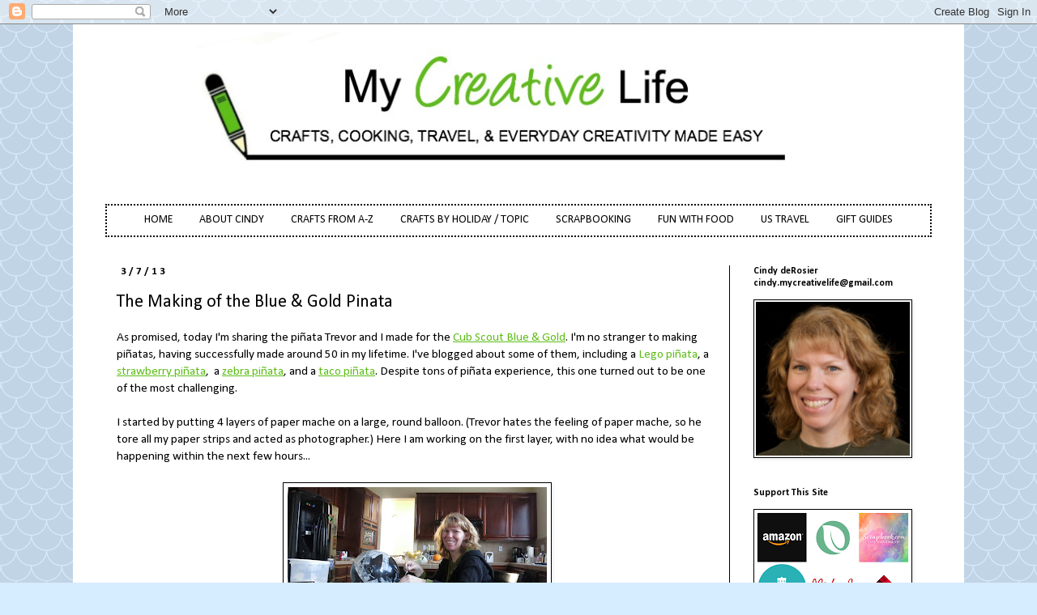

--- FILE ---
content_type: text/html; charset=UTF-8
request_url: https://www.cindyderosier.com/2013/03/the-making-of-blue-gold-pinata.html
body_size: 24823
content:
<!DOCTYPE html>
<html class='v2' dir='ltr' lang='en'>
<head>
<link href='https://www.blogger.com/static/v1/widgets/335934321-css_bundle_v2.css' rel='stylesheet' type='text/css'/>
<meta content='width=1100' name='viewport'/>
<meta content='text/html; charset=UTF-8' http-equiv='Content-Type'/>
<meta content='blogger' name='generator'/>
<link href='https://www.cindyderosier.com/favicon.ico' rel='icon' type='image/x-icon'/>
<link href='https://www.cindyderosier.com/2013/03/the-making-of-blue-gold-pinata.html' rel='canonical'/>
<link rel="alternate" type="application/atom+xml" title="Cindy deRosier: My Creative Life - Atom" href="https://www.cindyderosier.com/feeds/posts/default" />
<link rel="alternate" type="application/rss+xml" title="Cindy deRosier: My Creative Life - RSS" href="https://www.cindyderosier.com/feeds/posts/default?alt=rss" />
<link rel="service.post" type="application/atom+xml" title="Cindy deRosier: My Creative Life - Atom" href="https://www.blogger.com/feeds/5667359180148612833/posts/default" />

<link rel="alternate" type="application/atom+xml" title="Cindy deRosier: My Creative Life - Atom" href="https://www.cindyderosier.com/feeds/5490690373857542805/comments/default" />
<!--Can't find substitution for tag [blog.ieCssRetrofitLinks]-->
<link href='https://blogger.googleusercontent.com/img/b/R29vZ2xl/AVvXsEhMHs0X_aPruPeFYI2P2GmW23sBJKtXN8hTUb0hzIJ_eo9wNDxrWhLtn-SRUPhVjgX7vgACcht9O6PA0f0v6eOOdweSNptBf2qSDHNlSqP-urw1eXpKXuf8bqUu98Gx15ckrtr1x4ilk4pN/s320/IMG_0589.JPG' rel='image_src'/>
<meta content='https://www.cindyderosier.com/2013/03/the-making-of-blue-gold-pinata.html' property='og:url'/>
<meta content='The Making of the Blue &amp; Gold Pinata' property='og:title'/>
<meta content='Kids&#39; crafts, scrapbooking, cooking, educational travel, and everyday creativity made easy.' property='og:description'/>
<meta content='https://blogger.googleusercontent.com/img/b/R29vZ2xl/AVvXsEhMHs0X_aPruPeFYI2P2GmW23sBJKtXN8hTUb0hzIJ_eo9wNDxrWhLtn-SRUPhVjgX7vgACcht9O6PA0f0v6eOOdweSNptBf2qSDHNlSqP-urw1eXpKXuf8bqUu98Gx15ckrtr1x4ilk4pN/w1200-h630-p-k-no-nu/IMG_0589.JPG' property='og:image'/>
<title>Cindy deRosier: My Creative Life: The Making of the Blue & Gold Pinata</title>
<style type='text/css'>@font-face{font-family:'Calibri';font-style:normal;font-weight:400;font-display:swap;src:url(//fonts.gstatic.com/l/font?kit=J7afnpV-BGlaFfdAhLEY67FIEjg&skey=a1029226f80653a8&v=v15)format('woff2');unicode-range:U+0000-00FF,U+0131,U+0152-0153,U+02BB-02BC,U+02C6,U+02DA,U+02DC,U+0304,U+0308,U+0329,U+2000-206F,U+20AC,U+2122,U+2191,U+2193,U+2212,U+2215,U+FEFF,U+FFFD;}@font-face{font-family:'Calibri';font-style:normal;font-weight:700;font-display:swap;src:url(//fonts.gstatic.com/l/font?kit=J7aanpV-BGlaFfdAjAo9_pxqHxIZrCE&skey=cd2dd6afe6bf0eb2&v=v15)format('woff2');unicode-range:U+0000-00FF,U+0131,U+0152-0153,U+02BB-02BC,U+02C6,U+02DA,U+02DC,U+0304,U+0308,U+0329,U+2000-206F,U+20AC,U+2122,U+2191,U+2193,U+2212,U+2215,U+FEFF,U+FFFD;}</style>
<style id='page-skin-1' type='text/css'><!--
/*
-----------------------------------------------
Blogger Template Style
Name:     Simple
Designer: Blogger
URL:      www.blogger.com
----------------------------------------------- */
/* Content
----------------------------------------------- */
body {
font: normal normal 14px Calibri;
color: #000000;
background: #d6ecff url(//themes.googleusercontent.com/image?id=0BwVBOzw_-hbMY2U1NzA4ZGYtOWU0YS00ZjllLThkZjgtNGIzYWU4NmM5MDc5) repeat scroll top center /* Credit: Ollustrator (http://www.istockphoto.com/file_closeup.php?id=9505737&platform=blogger) */;
padding: 0 0 0 0;
}
html body .region-inner {
min-width: 0;
max-width: 100%;
width: auto;
}
h2 {
font-size: 22px;
}
a:link {
text-decoration:none;
color: #5ebd19;
}
a:visited {
text-decoration:none;
color: #249cca;
}
a:hover {
text-decoration:underline;
color: #ff9900;
}
.body-fauxcolumn-outer .fauxcolumn-inner {
background: transparent none repeat scroll top left;
_background-image: none;
}
.body-fauxcolumn-outer .cap-top {
position: absolute;
z-index: 1;
height: 400px;
width: 100%;
}
.body-fauxcolumn-outer .cap-top .cap-left {
width: 100%;
background: transparent none repeat-x scroll top left;
_background-image: none;
}
.content-outer {
-moz-box-shadow: 0 0 0 rgba(0, 0, 0, .15);
-webkit-box-shadow: 0 0 0 rgba(0, 0, 0, .15);
-goog-ms-box-shadow: 0 0 0 #333333;
box-shadow: 0 0 0 rgba(0, 0, 0, .15);
margin-bottom: 1px;
}
.content-inner {
padding: 10px 40px;
}
.content-inner {
background-color: #ffffff;
}
/* Header
----------------------------------------------- */
.header-outer {
background: transparent none repeat-x scroll 0 -400px;
_background-image: none;
}
.Header h1 {
font: normal normal 43px 'Trebuchet MS',Trebuchet,Verdana,sans-serif;
color: rgba(0, 0, 0, 0);
text-shadow: 0 0 0 rgba(0, 0, 0, .2);
}
.Header h1 a {
color: rgba(0, 0, 0, 0);
}
.Header .description {
font-size: 18px;
color: #000000;
}
.header-inner .Header .titlewrapper {
padding: 22px 0;
}
.header-inner .Header .descriptionwrapper {
padding: 0 0;
}
/* Tabs
----------------------------------------------- */
.tabs-inner .section:first-child {
border-top: 0 solid rgba(0, 0, 0, 0);
}
.tabs-inner .section:first-child ul {
margin-top: -1px;
border-top: 1px solid rgba(0, 0, 0, 0);
border-left: 1px solid rgba(0, 0, 0, 0);
border-right: 1px solid rgba(0, 0, 0, 0);
}
.tabs-inner .widget ul {
background: #ffffff none repeat-x scroll 0 -800px;
_background-image: none;
border-bottom: 1px solid rgba(0, 0, 0, 0);
margin-top: 0;
margin-left: -30px;
margin-right: -30px;
}
.tabs-inner .widget li a {
display: inline-block;
padding: .6em 1em;
font: normal normal 14px Calibri;
color: #000000;
border-left: 1px solid #ffffff;
border-right: 1px solid rgba(0, 0, 0, 0);
}
.tabs-inner .widget li:first-child a {
border-left: none;
}
.tabs-inner .widget li.selected a, .tabs-inner .widget li a:hover {
color: #000000;
background-color: #d6ecff;
text-decoration: none;
}
/* Columns
----------------------------------------------- */
.main-outer {
border-top: 0 solid #000000;
}
.fauxcolumn-left-outer .fauxcolumn-inner {
border-right: 1px solid #000000;
}
.fauxcolumn-right-outer .fauxcolumn-inner {
border-left: 1px solid #000000;
}
/* Headings
----------------------------------------------- */
div.widget > h2,
div.widget h2.title {
margin: 0 0 1em 0;
font: normal bold 12px Calibri;
color: #000000;
}
/* Widgets
----------------------------------------------- */
.widget .zippy {
color: #999999;
text-shadow: 2px 2px 1px rgba(0, 0, 0, .1);
}
.widget .popular-posts ul {
list-style: none;
}
/* Posts
----------------------------------------------- */
h2.date-header {
font: normal bold 13px Calibri;
}
.date-header span {
background-color: rgba(0, 0, 0, 0);
color: #000000;
padding: 0.4em;
letter-spacing: 3px;
margin: inherit;
}
.main-inner {
padding-top: 35px;
padding-bottom: 65px;
}
.main-inner .column-center-inner {
padding: 0 0;
}
.main-inner .column-center-inner .section {
margin: 0 1em;
}
.post {
margin: 0 0 45px 0;
}
h3.post-title, .comments h4 {
font: normal normal 22px Calibri;
margin: .75em 0 0;
}
.post-body {
font-size: 110%;
line-height: 1.4;
position: relative;
}
.post-body img, .post-body .tr-caption-container, .Profile img, .Image img,
.BlogList .item-thumbnail img {
padding: 2px;
background: #ffffff;
border: 1px solid #000000;
-moz-box-shadow: 1px 1px 5px rgba(0, 0, 0, .1);
-webkit-box-shadow: 1px 1px 5px rgba(0, 0, 0, .1);
box-shadow: 1px 1px 5px rgba(0, 0, 0, .1);
}
.post-body img, .post-body .tr-caption-container {
padding: 5px;
}
.post-body .tr-caption-container {
color: #222222;
}
.post-body .tr-caption-container img {
padding: 0;
background: transparent;
border: none;
-moz-box-shadow: 0 0 0 rgba(0, 0, 0, .1);
-webkit-box-shadow: 0 0 0 rgba(0, 0, 0, .1);
box-shadow: 0 0 0 rgba(0, 0, 0, .1);
}
.post-header {
margin: 0 0 1.5em;
line-height: 1.6;
font-size: 90%;
}
.post-footer {
margin: 20px -2px 0;
padding: 5px 10px;
color: #000000;
background-color: #e9edeb;
border-bottom: 1px solid #ffffff;
line-height: 1.6;
font-size: 90%;
}
#comments .comment-author {
padding-top: 1.5em;
border-top: 1px solid #000000;
background-position: 0 1.5em;
}
#comments .comment-author:first-child {
padding-top: 0;
border-top: none;
}
.avatar-image-container {
margin: .2em 0 0;
}
#comments .avatar-image-container img {
border: 1px solid #000000;
}
/* Comments
----------------------------------------------- */
.comments .comments-content .icon.blog-author {
background-repeat: no-repeat;
background-image: url([data-uri]);
}
.comments .comments-content .loadmore a {
border-top: 1px solid #999999;
border-bottom: 1px solid #999999;
}
.comments .comment-thread.inline-thread {
background-color: #e9edeb;
}
.comments .continue {
border-top: 2px solid #999999;
}
/* Accents
---------------------------------------------- */
.section-columns td.columns-cell {
border-left: 1px solid #000000;
}
.blog-pager {
background: transparent url(https://resources.blogblog.com/blogblog/data/1kt/simple/paging_dot.png) repeat-x scroll top center;
}
.blog-pager-older-link, .home-link,
.blog-pager-newer-link {
background-color: #ffffff;
padding: 5px;
}
.footer-outer {
border-top: 1px dashed #bbbbbb;
}
/* Mobile
----------------------------------------------- */
body.mobile  {
background-size: auto;
}
.mobile .body-fauxcolumn-outer {
background: transparent none repeat scroll top left;
}
.mobile .body-fauxcolumn-outer .cap-top {
background-size: 100% auto;
}
.mobile .content-outer {
-webkit-box-shadow: 0 0 3px rgba(0, 0, 0, .15);
box-shadow: 0 0 3px rgba(0, 0, 0, .15);
}
.mobile .tabs-inner .widget ul {
margin-left: 0;
margin-right: 0;
}
.mobile .post {
margin: 0;
}
.mobile .main-inner .column-center-inner .section {
margin: 0;
}
.mobile .date-header span {
padding: 0.1em 10px;
margin: 0 -10px;
}
.mobile h3.post-title {
margin: 0;
}
.mobile .blog-pager {
background: transparent none no-repeat scroll top center;
}
.mobile .footer-outer {
border-top: none;
}
.mobile .main-inner, .mobile .footer-inner {
background-color: #ffffff;
}
.mobile-index-contents {
color: #000000;
}
.mobile-link-button {
background-color: #5ebd19;
}
.mobile-link-button a:link, .mobile-link-button a:visited {
color: #249cca;
}
.mobile .tabs-inner .section:first-child {
border-top: none;
}
.mobile .tabs-inner .PageList .widget-content {
background-color: #d6ecff;
color: #000000;
border-top: 1px solid rgba(0, 0, 0, 0);
border-bottom: 1px solid rgba(0, 0, 0, 0);
}
.mobile .tabs-inner .PageList .widget-content .pagelist-arrow {
border-left: 1px solid rgba(0, 0, 0, 0);
}
.PageList {text-align:center !important;}
.PageList li {display:inline !important; float:none !important;}
.tabs-outer {border-style:dotted; padding-top:1px; border-width:2px;}
--></style>
<style id='template-skin-1' type='text/css'><!--
body {
min-width: 1100px;
}
.content-outer, .content-fauxcolumn-outer, .region-inner {
min-width: 1100px;
max-width: 1100px;
_width: 1100px;
}
.main-inner .columns {
padding-left: 0px;
padding-right: 250px;
}
.main-inner .fauxcolumn-center-outer {
left: 0px;
right: 250px;
/* IE6 does not respect left and right together */
_width: expression(this.parentNode.offsetWidth -
parseInt("0px") -
parseInt("250px") + 'px');
}
.main-inner .fauxcolumn-left-outer {
width: 0px;
}
.main-inner .fauxcolumn-right-outer {
width: 250px;
}
.main-inner .column-left-outer {
width: 0px;
right: 100%;
margin-left: -0px;
}
.main-inner .column-right-outer {
width: 250px;
margin-right: -250px;
}
#layout {
min-width: 0;
}
#layout .content-outer {
min-width: 0;
width: 800px;
}
#layout .region-inner {
min-width: 0;
width: auto;
}
body#layout div.add_widget {
padding: 8px;
}
body#layout div.add_widget a {
margin-left: 32px;
}
--></style>
<style>
    body {background-image:url(\/\/themes.googleusercontent.com\/image?id=0BwVBOzw_-hbMY2U1NzA4ZGYtOWU0YS00ZjllLThkZjgtNGIzYWU4NmM5MDc5);}
    
@media (max-width: 200px) { body {background-image:url(\/\/themes.googleusercontent.com\/image?id=0BwVBOzw_-hbMY2U1NzA4ZGYtOWU0YS00ZjllLThkZjgtNGIzYWU4NmM5MDc5&options=w200);}}
@media (max-width: 400px) and (min-width: 201px) { body {background-image:url(\/\/themes.googleusercontent.com\/image?id=0BwVBOzw_-hbMY2U1NzA4ZGYtOWU0YS00ZjllLThkZjgtNGIzYWU4NmM5MDc5&options=w400);}}
@media (max-width: 800px) and (min-width: 401px) { body {background-image:url(\/\/themes.googleusercontent.com\/image?id=0BwVBOzw_-hbMY2U1NzA4ZGYtOWU0YS00ZjllLThkZjgtNGIzYWU4NmM5MDc5&options=w800);}}
@media (max-width: 1200px) and (min-width: 801px) { body {background-image:url(\/\/themes.googleusercontent.com\/image?id=0BwVBOzw_-hbMY2U1NzA4ZGYtOWU0YS00ZjllLThkZjgtNGIzYWU4NmM5MDc5&options=w1200);}}
/* Last tag covers anything over one higher than the previous max-size cap. */
@media (min-width: 1201px) { body {background-image:url(\/\/themes.googleusercontent.com\/image?id=0BwVBOzw_-hbMY2U1NzA4ZGYtOWU0YS00ZjllLThkZjgtNGIzYWU4NmM5MDc5&options=w1600);}}
  </style>
<!-- Google tag (gtag.js) -->
<script async='true' src='https://www.googletagmanager.com/gtag/js?id=G-5HKEWMF8JL'></script>
<script>
        window.dataLayer = window.dataLayer || [];
        function gtag(){dataLayer.push(arguments);}
        gtag('js', new Date());
        gtag('config', 'G-5HKEWMF8JL');
      </script>
<link href='https://www.blogger.com/dyn-css/authorization.css?targetBlogID=5667359180148612833&amp;zx=df452cd1-cb18-47e2-a084-954b5cc5d472' media='none' onload='if(media!=&#39;all&#39;)media=&#39;all&#39;' rel='stylesheet'/><noscript><link href='https://www.blogger.com/dyn-css/authorization.css?targetBlogID=5667359180148612833&amp;zx=df452cd1-cb18-47e2-a084-954b5cc5d472' rel='stylesheet'/></noscript>
<meta name='google-adsense-platform-account' content='ca-host-pub-1556223355139109'/>
<meta name='google-adsense-platform-domain' content='blogspot.com'/>

</head>
<body class='loading variant-simplysimple'>
<div class='navbar section' id='navbar' name='Navbar'><div class='widget Navbar' data-version='1' id='Navbar1'><script type="text/javascript">
    function setAttributeOnload(object, attribute, val) {
      if(window.addEventListener) {
        window.addEventListener('load',
          function(){ object[attribute] = val; }, false);
      } else {
        window.attachEvent('onload', function(){ object[attribute] = val; });
      }
    }
  </script>
<div id="navbar-iframe-container"></div>
<script type="text/javascript" src="https://apis.google.com/js/platform.js"></script>
<script type="text/javascript">
      gapi.load("gapi.iframes:gapi.iframes.style.bubble", function() {
        if (gapi.iframes && gapi.iframes.getContext) {
          gapi.iframes.getContext().openChild({
              url: 'https://www.blogger.com/navbar/5667359180148612833?po\x3d5490690373857542805\x26origin\x3dhttps://www.cindyderosier.com',
              where: document.getElementById("navbar-iframe-container"),
              id: "navbar-iframe"
          });
        }
      });
    </script><script type="text/javascript">
(function() {
var script = document.createElement('script');
script.type = 'text/javascript';
script.src = '//pagead2.googlesyndication.com/pagead/js/google_top_exp.js';
var head = document.getElementsByTagName('head')[0];
if (head) {
head.appendChild(script);
}})();
</script>
</div></div>
<div class='body-fauxcolumns'>
<div class='fauxcolumn-outer body-fauxcolumn-outer'>
<div class='cap-top'>
<div class='cap-left'></div>
<div class='cap-right'></div>
</div>
<div class='fauxborder-left'>
<div class='fauxborder-right'></div>
<div class='fauxcolumn-inner'>
</div>
</div>
<div class='cap-bottom'>
<div class='cap-left'></div>
<div class='cap-right'></div>
</div>
</div>
</div>
<div class='content'>
<div class='content-fauxcolumns'>
<div class='fauxcolumn-outer content-fauxcolumn-outer'>
<div class='cap-top'>
<div class='cap-left'></div>
<div class='cap-right'></div>
</div>
<div class='fauxborder-left'>
<div class='fauxborder-right'></div>
<div class='fauxcolumn-inner'>
</div>
</div>
<div class='cap-bottom'>
<div class='cap-left'></div>
<div class='cap-right'></div>
</div>
</div>
</div>
<div class='content-outer'>
<div class='content-cap-top cap-top'>
<div class='cap-left'></div>
<div class='cap-right'></div>
</div>
<div class='fauxborder-left content-fauxborder-left'>
<div class='fauxborder-right content-fauxborder-right'></div>
<div class='content-inner'>
<header>
<div class='header-outer'>
<div class='header-cap-top cap-top'>
<div class='cap-left'></div>
<div class='cap-right'></div>
</div>
<div class='fauxborder-left header-fauxborder-left'>
<div class='fauxborder-right header-fauxborder-right'></div>
<div class='region-inner header-inner'>
<div class='header section' id='header' name='Header'><div class='widget Header' data-version='1' id='Header1'>
<div id='header-inner'>
<a href='https://www.cindyderosier.com/' style='display: block'>
<img alt='Cindy deRosier: My Creative Life' height='212px; ' id='Header1_headerimg' src='https://blogger.googleusercontent.com/img/b/R29vZ2xl/AVvXsEhmfOzgxOv1PG5zKJz_DutV-By96BDOqmx0CW-PlDA8qqRiulE6q9Aa9_uVPyqgrbYa8qpTyVv5KGzHL_x20Yx1CJ33uepVvLY9Nowd3r6JmOxOhnkBiKyGiQk9egbK-5O83eNkQzs32_km/s1080/BlogHeader2018d.jpg' style='display: block' width='1020px; '/>
</a>
</div>
</div></div>
</div>
</div>
<div class='header-cap-bottom cap-bottom'>
<div class='cap-left'></div>
<div class='cap-right'></div>
</div>
</div>
</header>
<div class='tabs-outer'>
<div class='tabs-cap-top cap-top'>
<div class='cap-left'></div>
<div class='cap-right'></div>
</div>
<div class='fauxborder-left tabs-fauxborder-left'>
<div class='fauxborder-right tabs-fauxborder-right'></div>
<div class='region-inner tabs-inner'>
<div class='tabs section' id='crosscol' name='Cross-Column'><div class='widget PageList' data-version='1' id='PageList1'>
<h2>Pages</h2>
<div class='widget-content'>
<ul>
<li>
<a href='https://www.cindyderosier.com/'>HOME</a>
</li>
<li>
<a href='https://www.cindyderosier.com/p/scrapbook-resume.html'>ABOUT CINDY</a>
</li>
<li>
<a href='https://www.cindyderosier.com/p/childrens-crafts-from-z.html'>CRAFTS FROM A-Z</a>
</li>
<li>
<a href='https://www.cindyderosier.com/p/craft-collections.html'> CRAFTS BY HOLIDAY / TOPIC</a>
</li>
<li>
<a href='https://www.cindyderosier.com/p/i-love-scrapbooking.html'>SCRAPBOOKING</a>
</li>
<li>
<a href='https://www.cindyderosier.com/p/fun-with-food.html'>FUN WITH FOOD</a>
</li>
<li>
<a href='https://www.cindyderosier.com/p/kid-friendly-travel.html'>US TRAVEL</a>
</li>
<li>
<a href='https://www.cindyderosier.com/p/product-recommendations.html'>GIFT GUIDES</a>
</li>
</ul>
<div class='clear'></div>
</div>
</div></div>
<div class='tabs no-items section' id='crosscol-overflow' name='Cross-Column 2'></div>
</div>
</div>
<div class='tabs-cap-bottom cap-bottom'>
<div class='cap-left'></div>
<div class='cap-right'></div>
</div>
</div>
<div class='main-outer'>
<div class='main-cap-top cap-top'>
<div class='cap-left'></div>
<div class='cap-right'></div>
</div>
<div class='fauxborder-left main-fauxborder-left'>
<div class='fauxborder-right main-fauxborder-right'></div>
<div class='region-inner main-inner'>
<div class='columns fauxcolumns'>
<div class='fauxcolumn-outer fauxcolumn-center-outer'>
<div class='cap-top'>
<div class='cap-left'></div>
<div class='cap-right'></div>
</div>
<div class='fauxborder-left'>
<div class='fauxborder-right'></div>
<div class='fauxcolumn-inner'>
</div>
</div>
<div class='cap-bottom'>
<div class='cap-left'></div>
<div class='cap-right'></div>
</div>
</div>
<div class='fauxcolumn-outer fauxcolumn-left-outer'>
<div class='cap-top'>
<div class='cap-left'></div>
<div class='cap-right'></div>
</div>
<div class='fauxborder-left'>
<div class='fauxborder-right'></div>
<div class='fauxcolumn-inner'>
</div>
</div>
<div class='cap-bottom'>
<div class='cap-left'></div>
<div class='cap-right'></div>
</div>
</div>
<div class='fauxcolumn-outer fauxcolumn-right-outer'>
<div class='cap-top'>
<div class='cap-left'></div>
<div class='cap-right'></div>
</div>
<div class='fauxborder-left'>
<div class='fauxborder-right'></div>
<div class='fauxcolumn-inner'>
</div>
</div>
<div class='cap-bottom'>
<div class='cap-left'></div>
<div class='cap-right'></div>
</div>
</div>
<!-- corrects IE6 width calculation -->
<div class='columns-inner'>
<div class='column-center-outer'>
<div class='column-center-inner'>
<div class='main section' id='main' name='Main'><div class='widget Blog' data-version='1' id='Blog1'>
<div class='blog-posts hfeed'>

          <div class="date-outer">
        
<h2 class='date-header'><span>3/7/13</span></h2>

          <div class="date-posts">
        
<div class='post-outer'>
<div class='post hentry uncustomized-post-template' itemprop='blogPost' itemscope='itemscope' itemtype='http://schema.org/BlogPosting'>
<meta content='https://blogger.googleusercontent.com/img/b/R29vZ2xl/AVvXsEhMHs0X_aPruPeFYI2P2GmW23sBJKtXN8hTUb0hzIJ_eo9wNDxrWhLtn-SRUPhVjgX7vgACcht9O6PA0f0v6eOOdweSNptBf2qSDHNlSqP-urw1eXpKXuf8bqUu98Gx15ckrtr1x4ilk4pN/s320/IMG_0589.JPG' itemprop='image_url'/>
<meta content='5667359180148612833' itemprop='blogId'/>
<meta content='5490690373857542805' itemprop='postId'/>
<a name='5490690373857542805'></a>
<h3 class='post-title entry-title' itemprop='name'>
The Making of the Blue & Gold Pinata
</h3>
<div class='post-header'>
<div class='post-header-line-1'></div>
</div>
<div class='post-body entry-content' id='post-body-5490690373857542805' itemprop='description articleBody'>
As promised, today I'm sharing the piñata Trevor and I made for the <u><a href="http://www.cindyderosier.com/2013/03/the-cub-scout-blue-gold.html">Cub Scout Blue &amp; Gold</a></u>. I'm no stranger to making piñatas, having successfully made around 50 in my lifetime. I've blogged about some of them,&nbsp;including a <a href="http://www.cindyderosier.com/2012/06/lego-party-making-lego-pinata.html">Lego piñata</a>, a <u><a href="http://www.cindyderosier.com/2011/07/strawberry-pinata.html">strawberry piñata</a></u>, &nbsp;a&nbsp;<u><a href="http://www.cindyderosier.com/2011/06/infamous-zebra-pinata.html">zebra piñata</a></u>, and a <u><a href="http://www.cindyderosier.com/2012/05/lego-pinata-part-1.html">taco piñata</a></u>. Despite tons of piñata experience, this one turned out to be one of the most challenging.<br />
<br />
I started by putting 4 layers of paper mache on a large, round balloon. (Trevor hates the feeling of paper mache, so he tore all my paper strips and acted as photographer.) Here I am working on the first layer, with no idea what would be happening within the next few hours...<br />
<div style="margin: 0px auto 10px;">
<div>
<br /></div>
<div style="text-align: center;">
<img border="0" src="https://blogger.googleusercontent.com/img/b/R29vZ2xl/AVvXsEhMHs0X_aPruPeFYI2P2GmW23sBJKtXN8hTUb0hzIJ_eo9wNDxrWhLtn-SRUPhVjgX7vgACcht9O6PA0f0v6eOOdweSNptBf2qSDHNlSqP-urw1eXpKXuf8bqUu98Gx15ckrtr1x4ilk4pN/s320/IMG_0589.JPG" /></div>
<br />
<div style="text-align: left;">
I finished all the layers, then and set the wet piñata aside and made dinner. By the time we finished eating, the balloon was bulging out the opening at the top of the paper mache in a decidedly concerning way. I've never seen that happen before. I gently touched it; it was extremely taut and looked like it would burst any second. I still can't figure out why. Sure enough, it ended up bursting before the paper mache was fully set. There's the balloon shard at the bottom of the piñata.</div>
<div style="text-align: center;">
<br /></div>
<div style="text-align: center;">
<a href="https://blogger.googleusercontent.com/img/b/R29vZ2xl/AVvXsEjRBfUu5fjcPkND3Jt0NZEMDPIgD_sK-fhipF3jCTC18MGAuEXwrQn7-t3u4PrUalxrjb1Af9ehfumH17nuBXV6L1BpbO7_OMjFDIzGUk9wR_xY8INyms5EF3vZ0uEPAtvPKMQs45uOLzXs/s1600/IMG_0685.JPG"><img alt="" border="0" src="https://blogger.googleusercontent.com/img/b/R29vZ2xl/AVvXsEjRBfUu5fjcPkND3Jt0NZEMDPIgD_sK-fhipF3jCTC18MGAuEXwrQn7-t3u4PrUalxrjb1Af9ehfumH17nuBXV6L1BpbO7_OMjFDIzGUk9wR_xY8INyms5EF3vZ0uEPAtvPKMQs45uOLzXs/s320/IMG_0685.JPG" /></a></div>
<br />
Fortunately, it had dried enough that the piñata didn't collapse. At least, most of it didn't. One side sagged in quite noticeably. Sigh.<br />
<br />
I let the piñata dry completely, then did what I could to repair the damage. It helped, but it wasn't perfect. The top was the worst, as the neat round hole I'd left was now a raggedy, weak opening. Still, I pressed on. Trevor helped me fabricate a hanger, we poured in candy, and then we taped over the opening. <br />
<br />
Trevor gave the piñata a coat of blue paint.<br />
<br />
<div style="text-align: center;">
<a href="https://blogger.googleusercontent.com/img/b/R29vZ2xl/AVvXsEhL28JSosC3Ovn-y7B3ed7HgQ4-8glgeGuxz8R9OXdnZUb1ZQH9rnAqkfHxy3OpghKQmAyR4B_RY3gWKPRnG5oeeDZdlPR9BIPKbV5Il69tYZJGit9r72aF91khfZ1I3HO-QSAR_stYFgBu/s1600/IMG_0783.JPG"><img alt="" border="0" src="https://blogger.googleusercontent.com/img/b/R29vZ2xl/AVvXsEhL28JSosC3Ovn-y7B3ed7HgQ4-8glgeGuxz8R9OXdnZUb1ZQH9rnAqkfHxy3OpghKQmAyR4B_RY3gWKPRnG5oeeDZdlPR9BIPKbV5Il69tYZJGit9r72aF91khfZ1I3HO-QSAR_stYFgBu/s320/IMG_0783.JPG" /></a></div>
<br />
<div style="text-align: left;">
The paint helped a bit, but there were still some very obvious (and ugly) indentations. Check out the top of the piñata (which is actually in the lower left of the picture). It looked like someone kicked it.&nbsp;</div>
<div style="text-align: center;">
<br /></div>
<div style="text-align: center;">
<a href="https://blogger.googleusercontent.com/img/b/R29vZ2xl/AVvXsEhzOPQkB2oInlWjZy50GqmO05Zm3LjedqvpDNn2RT_shKHiMaYHb42_kI3IP9439QLdjrRVxmG1iC4_lCKRhE8ab3GrmBhT_3ksSgVrAt3hqN0Vnl8SVetMoeyuFWziK2uuWIili7-58CMj/s1600/IMG_0786.JPG"><img alt="" border="0" src="https://blogger.googleusercontent.com/img/b/R29vZ2xl/AVvXsEhzOPQkB2oInlWjZy50GqmO05Zm3LjedqvpDNn2RT_shKHiMaYHb42_kI3IP9439QLdjrRVxmG1iC4_lCKRhE8ab3GrmBhT_3ksSgVrAt3hqN0Vnl8SVetMoeyuFWziK2uuWIili7-58CMj/s320/IMG_0786.JPG" /></a></div>
<br />
<div style="text-align: left;">
The next step was adding crepe paper to the piñata. Ordinarily, I would have cut strips of crepe paper fringe and just wrapped it around, but we needed a technique to disguise our not-round piñata. So the three of us hand-applied thousands of crepe paper squares, one at a time, to the piñata. It was tedious, to say the least. But it looked fabulous.<br />
<br /></div>
<div style="text-align: center;">
<a href="https://blogger.googleusercontent.com/img/b/R29vZ2xl/AVvXsEh1kOs44cs21RI-RhWKasGQuaAzwu_VpIV5sd8aGMYtUcPUyZG0dBETOBCvJyDx6RpsGtpGNAXKTWoMqq7XlB46gll3g0P8NXXo0I7tO8OtDr3I3JGbrYdfRQIBY3DCl-gMCdqdLHems-VB/s1600/IMG_0844.JPG"><img alt="" border="0" src="https://blogger.googleusercontent.com/img/b/R29vZ2xl/AVvXsEh1kOs44cs21RI-RhWKasGQuaAzwu_VpIV5sd8aGMYtUcPUyZG0dBETOBCvJyDx6RpsGtpGNAXKTWoMqq7XlB46gll3g0P8NXXo0I7tO8OtDr3I3JGbrYdfRQIBY3DCl-gMCdqdLHems-VB/s320/IMG_0844.JPG" /></a>&nbsp;</div>
</div>
<div style="margin: 0px auto 10px; text-align: center;">
<div style="text-align: left;">
Once we covered the entire top, we moved the piñata from the table to the exercise bike. We attached gold crepe paper banners to the bottom, then covered the rest of the piñata with blue. &nbsp;&nbsp;</div>
</div>
<div style="margin: 0px auto 10px; text-align: center;">
<a href="https://blogger.googleusercontent.com/img/b/R29vZ2xl/AVvXsEifs05OCCYU6qjzDPm6dCa4xxoqwDqe_0Qn1VLtHfADlBd4HQZx6bNCwrSUlXiA_sN0HAQeLqViyfBTg1CjqFW0uVFWgC57LPnwJVGvVhB_sGP6WDFSwRIC6LftI2IKrmwjCKXl4BNtc0ve/s1600/IMG_0848.JPG"><img alt="" border="0" src="https://blogger.googleusercontent.com/img/b/R29vZ2xl/AVvXsEifs05OCCYU6qjzDPm6dCa4xxoqwDqe_0Qn1VLtHfADlBd4HQZx6bNCwrSUlXiA_sN0HAQeLqViyfBTg1CjqFW0uVFWgC57LPnwJVGvVhB_sGP6WDFSwRIC6LftI2IKrmwjCKXl4BNtc0ve/s320/IMG_0848.JPG" /></a>&nbsp;</div>
<div style="margin: 0px auto 10px; text-align: center;">
</div>
<div style="margin: 0px auto 10px; text-align: center;">
</div>
<div style="margin: 0px auto 10px; text-align: center;">
</div>
<div style="margin: 0px auto 10px; text-align: center;">
</div>
<div style="margin: 0px auto 10px; text-align: center;">
<div style="text-align: left;">
The final step was attaching our Pack number to the piñata. &nbsp;</div>
<br />
<div class="separator" style="clear: both; text-align: center;">
<a href="https://blogger.googleusercontent.com/img/b/R29vZ2xl/AVvXsEhH4jDdntGgE9V_xwFfL_w_soJ6RYKtPpmEy6ok3lvOue1e9t7ekov_UPBT19V767ixM7QHDhA1BzbMLnS34MxTRJrogMNlDG3DDNM9Nok2R0pJPax4jRV4UB8mX_45EbphBSHZqNPHs1m4/s1600/cub-scout-pinata.jpg" imageanchor="1" style="margin-left: 1em; margin-right: 1em;"><img border="0" height="320" src="https://blogger.googleusercontent.com/img/b/R29vZ2xl/AVvXsEhH4jDdntGgE9V_xwFfL_w_soJ6RYKtPpmEy6ok3lvOue1e9t7ekov_UPBT19V767ixM7QHDhA1BzbMLnS34MxTRJrogMNlDG3DDNM9Nok2R0pJPax4jRV4UB8mX_45EbphBSHZqNPHs1m4/s320/cub-scout-pinata.jpg" width="212" /></a></div>
<div class="separator" style="clear: both; text-align: center;">
<br /></div>
</div>
<div style="margin: 0px auto 10px; text-align: center;">
<div style="text-align: left;">
On the night of the <u><a href="http://www.cindyderosier.com/2013/03/the-cub-scout-blue-gold.html">Blue &amp; Gold</a></u>, Steve rigged the piñata on a basketball hoop. We didn't use blindfolds; instead, we had a parent raise and lower the piñata wildly to make it challenging to hit. Here's Trevor, taking his turn. &nbsp;</div>
<br />
<a href="https://blogger.googleusercontent.com/img/b/R29vZ2xl/AVvXsEhhyphenhyphenPmaGJqPjl7rIIixcSB2Nb5WKsA9Q2zfVTyKnElqWxKImmNL8yL7Iq55qjnB0HZGikld1Yj3rfTaR72uYWMXv-3WA1prQncLauz1jaggJ1KnVVRXeIna8FkCw5JMdaHwK0CSVpsAGvkA/s1600/IMG_5061.jpg"><img alt="" border="0" src="https://blogger.googleusercontent.com/img/b/R29vZ2xl/AVvXsEhhyphenhyphenPmaGJqPjl7rIIixcSB2Nb5WKsA9Q2zfVTyKnElqWxKImmNL8yL7Iq55qjnB0HZGikld1Yj3rfTaR72uYWMXv-3WA1prQncLauz1jaggJ1KnVVRXeIna8FkCw5JMdaHwK0CSVpsAGvkA/s320/IMG_5061.jpg" /></a>&nbsp;</div>
<div style="clear: both; text-align: center;">
<div style="text-align: left;">
I'm always nervous how my homemade piñatas will hold up. You want them to be strong enough so that all the kids get a turn hitting them before they break, but not so strong that it takes an adult with a sledgehammer to get them open. This one turned out to be perfect. Out of all the Scouts and their siblings, all but two hit before the piñata burst open. &nbsp;</div>
<div style="text-align: left;">
<br /></div>
<div style="text-align: left;">
Hurray for another successful homemade piñata!</div>
</div>
<div style='clear: both;'></div>
</div>
<div class='post-footer'>
<div class='post-footer-line post-footer-line-1'>
<span class='post-author vcard'>
</span>
<span class='post-timestamp'>
</span>
<span class='post-comment-link'>
</span>
<span class='post-icons'>
</span>
<div class='post-share-buttons goog-inline-block'>
<a class='goog-inline-block share-button sb-email' href='https://www.blogger.com/share-post.g?blogID=5667359180148612833&postID=5490690373857542805&target=email' target='_blank' title='Email This'><span class='share-button-link-text'>Email This</span></a><a class='goog-inline-block share-button sb-blog' href='https://www.blogger.com/share-post.g?blogID=5667359180148612833&postID=5490690373857542805&target=blog' onclick='window.open(this.href, "_blank", "height=270,width=475"); return false;' target='_blank' title='BlogThis!'><span class='share-button-link-text'>BlogThis!</span></a><a class='goog-inline-block share-button sb-twitter' href='https://www.blogger.com/share-post.g?blogID=5667359180148612833&postID=5490690373857542805&target=twitter' target='_blank' title='Share to X'><span class='share-button-link-text'>Share to X</span></a><a class='goog-inline-block share-button sb-facebook' href='https://www.blogger.com/share-post.g?blogID=5667359180148612833&postID=5490690373857542805&target=facebook' onclick='window.open(this.href, "_blank", "height=430,width=640"); return false;' target='_blank' title='Share to Facebook'><span class='share-button-link-text'>Share to Facebook</span></a><a class='goog-inline-block share-button sb-pinterest' href='https://www.blogger.com/share-post.g?blogID=5667359180148612833&postID=5490690373857542805&target=pinterest' target='_blank' title='Share to Pinterest'><span class='share-button-link-text'>Share to Pinterest</span></a>
</div>
</div>
<div class='post-footer-line post-footer-line-2'>
<span class='post-labels'>
Labels:
<a href='https://www.cindyderosier.com/search/label/Cub%20Scouts' rel='tag'>Cub Scouts</a>,
<a href='https://www.cindyderosier.com/search/label/Parties' rel='tag'>Parties</a>,
<a href='https://www.cindyderosier.com/search/label/Pi%C3%B1atas' rel='tag'>Piñatas</a>
</span>
</div>
<div class='post-footer-line post-footer-line-3'>
<span class='post-location'>
</span>
</div>
<div class='author-profile' itemprop='author' itemscope='itemscope' itemtype='http://schema.org/Person'>
<img itemprop='image' src='//blogger.googleusercontent.com/img/b/R29vZ2xl/AVvXsEirYAhom7JE-fqTULIBRW1tyLWNJ8GET0w6mB_MYfXqGtATh96proYswPKs9508DxYK_2dixGrSQcjzDiiDTD0H7xHsp81_4zxylefsQWBhK_iduvoJ2grwLFvW9-wD4g/s113/cindyderosier_headshot-125x125.jpg' width='50px'/>
<div>
<a class='g-profile' href='https://www.blogger.com/profile/15548172713029101167' itemprop='url' rel='author' title='author profile'>
<span itemprop='name'>Cindy deRosier</span>
</a>
</div>
<span itemprop='description'>Cindy deRosier has a masters in Education and taught 4th and 5th grade for 11 years. She uses that experience to blog about crafts and family-friendly educational travel. She spent many years as the Editor of Fun Family Crafts, a website with over 12,000 kid-friendly craft tutorials. Cindy is the co-author of "What Would Jesus Patent?", does freelance writing and designing, loves jigsaw puzzles, is an avid scrapbooker, and has been to all 50 states.</span>
</div>
</div>
</div>
<div class='comments' id='comments'>
<a name='comments'></a>
<h4>7 comments:</h4>
<div class='comments-content'>
<script async='async' src='' type='text/javascript'></script>
<script type='text/javascript'>
    (function() {
      var items = null;
      var msgs = null;
      var config = {};

// <![CDATA[
      var cursor = null;
      if (items && items.length > 0) {
        cursor = parseInt(items[items.length - 1].timestamp) + 1;
      }

      var bodyFromEntry = function(entry) {
        var text = (entry &&
                    ((entry.content && entry.content.$t) ||
                     (entry.summary && entry.summary.$t))) ||
            '';
        if (entry && entry.gd$extendedProperty) {
          for (var k in entry.gd$extendedProperty) {
            if (entry.gd$extendedProperty[k].name == 'blogger.contentRemoved') {
              return '<span class="deleted-comment">' + text + '</span>';
            }
          }
        }
        return text;
      }

      var parse = function(data) {
        cursor = null;
        var comments = [];
        if (data && data.feed && data.feed.entry) {
          for (var i = 0, entry; entry = data.feed.entry[i]; i++) {
            var comment = {};
            // comment ID, parsed out of the original id format
            var id = /blog-(\d+).post-(\d+)/.exec(entry.id.$t);
            comment.id = id ? id[2] : null;
            comment.body = bodyFromEntry(entry);
            comment.timestamp = Date.parse(entry.published.$t) + '';
            if (entry.author && entry.author.constructor === Array) {
              var auth = entry.author[0];
              if (auth) {
                comment.author = {
                  name: (auth.name ? auth.name.$t : undefined),
                  profileUrl: (auth.uri ? auth.uri.$t : undefined),
                  avatarUrl: (auth.gd$image ? auth.gd$image.src : undefined)
                };
              }
            }
            if (entry.link) {
              if (entry.link[2]) {
                comment.link = comment.permalink = entry.link[2].href;
              }
              if (entry.link[3]) {
                var pid = /.*comments\/default\/(\d+)\?.*/.exec(entry.link[3].href);
                if (pid && pid[1]) {
                  comment.parentId = pid[1];
                }
              }
            }
            comment.deleteclass = 'item-control blog-admin';
            if (entry.gd$extendedProperty) {
              for (var k in entry.gd$extendedProperty) {
                if (entry.gd$extendedProperty[k].name == 'blogger.itemClass') {
                  comment.deleteclass += ' ' + entry.gd$extendedProperty[k].value;
                } else if (entry.gd$extendedProperty[k].name == 'blogger.displayTime') {
                  comment.displayTime = entry.gd$extendedProperty[k].value;
                }
              }
            }
            comments.push(comment);
          }
        }
        return comments;
      };

      var paginator = function(callback) {
        if (hasMore()) {
          var url = config.feed + '?alt=json&v=2&orderby=published&reverse=false&max-results=50';
          if (cursor) {
            url += '&published-min=' + new Date(cursor).toISOString();
          }
          window.bloggercomments = function(data) {
            var parsed = parse(data);
            cursor = parsed.length < 50 ? null
                : parseInt(parsed[parsed.length - 1].timestamp) + 1
            callback(parsed);
            window.bloggercomments = null;
          }
          url += '&callback=bloggercomments';
          var script = document.createElement('script');
          script.type = 'text/javascript';
          script.src = url;
          document.getElementsByTagName('head')[0].appendChild(script);
        }
      };
      var hasMore = function() {
        return !!cursor;
      };
      var getMeta = function(key, comment) {
        if ('iswriter' == key) {
          var matches = !!comment.author
              && comment.author.name == config.authorName
              && comment.author.profileUrl == config.authorUrl;
          return matches ? 'true' : '';
        } else if ('deletelink' == key) {
          return config.baseUri + '/comment/delete/'
               + config.blogId + '/' + comment.id;
        } else if ('deleteclass' == key) {
          return comment.deleteclass;
        }
        return '';
      };

      var replybox = null;
      var replyUrlParts = null;
      var replyParent = undefined;

      var onReply = function(commentId, domId) {
        if (replybox == null) {
          // lazily cache replybox, and adjust to suit this style:
          replybox = document.getElementById('comment-editor');
          if (replybox != null) {
            replybox.height = '250px';
            replybox.style.display = 'block';
            replyUrlParts = replybox.src.split('#');
          }
        }
        if (replybox && (commentId !== replyParent)) {
          replybox.src = '';
          document.getElementById(domId).insertBefore(replybox, null);
          replybox.src = replyUrlParts[0]
              + (commentId ? '&parentID=' + commentId : '')
              + '#' + replyUrlParts[1];
          replyParent = commentId;
        }
      };

      var hash = (window.location.hash || '#').substring(1);
      var startThread, targetComment;
      if (/^comment-form_/.test(hash)) {
        startThread = hash.substring('comment-form_'.length);
      } else if (/^c[0-9]+$/.test(hash)) {
        targetComment = hash.substring(1);
      }

      // Configure commenting API:
      var configJso = {
        'maxDepth': config.maxThreadDepth
      };
      var provider = {
        'id': config.postId,
        'data': items,
        'loadNext': paginator,
        'hasMore': hasMore,
        'getMeta': getMeta,
        'onReply': onReply,
        'rendered': true,
        'initComment': targetComment,
        'initReplyThread': startThread,
        'config': configJso,
        'messages': msgs
      };

      var render = function() {
        if (window.goog && window.goog.comments) {
          var holder = document.getElementById('comment-holder');
          window.goog.comments.render(holder, provider);
        }
      };

      // render now, or queue to render when library loads:
      if (window.goog && window.goog.comments) {
        render();
      } else {
        window.goog = window.goog || {};
        window.goog.comments = window.goog.comments || {};
        window.goog.comments.loadQueue = window.goog.comments.loadQueue || [];
        window.goog.comments.loadQueue.push(render);
      }
    })();
// ]]>
  </script>
<div id='comment-holder'>
<div class="comment-thread toplevel-thread"><ol id="top-ra"><li class="comment" id="c4810325524244311635"><div class="avatar-image-container"><img src="//blogger.googleusercontent.com/img/b/R29vZ2xl/AVvXsEjqc445r8Jf6RlJYRLyGWAC3Ow8ZAskdan4lQTC_tlKAkoWYfSQwwBjqWUsRbftm-a7GBttbwN2M6dxhs-FHi-AIxC64Dt3GlBS_FOZke47nHzCBi19Vg4TbQQwTnU/s45-c/TinkBlog.jpg" alt=""/></div><div class="comment-block"><div class="comment-header"><cite class="user"><a href="https://www.blogger.com/profile/11196221432316044574" rel="nofollow">Scrappycath</a></cite><span class="icon user "></span><span class="datetime secondary-text"><a rel="nofollow" href="https://www.cindyderosier.com/2013/03/the-making-of-blue-gold-pinata.html?showComment=1362665338718#c4810325524244311635">March 7, 2013 at 6:08&#8239;AM</a></span></div><p class="comment-content">Wow!  That is so cool!!!!</p><span class="comment-actions secondary-text"><a class="comment-reply" target="_self" data-comment-id="4810325524244311635">Reply</a><span class="item-control blog-admin blog-admin pid-1025336479"><a target="_self" href="https://www.blogger.com/comment/delete/5667359180148612833/4810325524244311635">Delete</a></span></span></div><div class="comment-replies"><div id="c4810325524244311635-rt" class="comment-thread inline-thread hidden"><span class="thread-toggle thread-expanded"><span class="thread-arrow"></span><span class="thread-count"><a target="_self">Replies</a></span></span><ol id="c4810325524244311635-ra" class="thread-chrome thread-expanded"><div></div><div id="c4810325524244311635-continue" class="continue"><a class="comment-reply" target="_self" data-comment-id="4810325524244311635">Reply</a></div></ol></div></div><div class="comment-replybox-single" id="c4810325524244311635-ce"></div></li><li class="comment" id="c1583825887851673043"><div class="avatar-image-container"><img src="//blogger.googleusercontent.com/img/b/R29vZ2xl/AVvXsEh3FL55QNTaPZiZez-iOO0AeiJ6PeNwsTy20YeSDxnZYGdeEw41eYgmI0UlIMKAWYCPbRT2IcFijLv1opIbSDaHqzd-fG0MGcTWfYGcP9-GTgAe7mI7veXiyuHUjX7q1M1su_2Pz_dphrbvG351P6D0Z5IZW6Am-S0O-oMneZfOf818dhg/s45/2648683_IMG20231219134416059.jpg" alt=""/></div><div class="comment-block"><div class="comment-header"><cite class="user"><a href="https://www.blogger.com/profile/17229635212973145932" rel="nofollow">Doreen Vasquez</a></cite><span class="icon user "></span><span class="datetime secondary-text"><a rel="nofollow" href="https://www.cindyderosier.com/2013/03/the-making-of-blue-gold-pinata.html?showComment=1362671375377#c1583825887851673043">March 7, 2013 at 7:49&#8239;AM</a></span></div><p class="comment-content">Oh wow! I am amazed that you made your own pinata and even more that you have made so many!  Despite the trouble you had, it looks (looked) really good! After all the hard work of gluing on all that crepe paper though, I don&#39;t think I would have let anyone touch it! LOL!</p><span class="comment-actions secondary-text"><a class="comment-reply" target="_self" data-comment-id="1583825887851673043">Reply</a><span class="item-control blog-admin blog-admin pid-1026598506"><a target="_self" href="https://www.blogger.com/comment/delete/5667359180148612833/1583825887851673043">Delete</a></span></span></div><div class="comment-replies"><div id="c1583825887851673043-rt" class="comment-thread inline-thread hidden"><span class="thread-toggle thread-expanded"><span class="thread-arrow"></span><span class="thread-count"><a target="_self">Replies</a></span></span><ol id="c1583825887851673043-ra" class="thread-chrome thread-expanded"><div></div><div id="c1583825887851673043-continue" class="continue"><a class="comment-reply" target="_self" data-comment-id="1583825887851673043">Reply</a></div></ol></div></div><div class="comment-replybox-single" id="c1583825887851673043-ce"></div></li><li class="comment" id="c2891685013668887331"><div class="avatar-image-container"><img src="//blogger.googleusercontent.com/img/b/R29vZ2xl/AVvXsEjAswHxREuZKdPg6INaxb4c60Ad4pNsBDADD6RoE7vfgDnlRBWxDpA0m3B7jcsi_r_WM5cdz55XKZTINYif7QDNSeczEg3Zs4OALA913eoEV4PwPMNqyx_X_PpJUTrIjA/s45-c/sbdotcomHeatherLandry.jpg" alt=""/></div><div class="comment-block"><div class="comment-header"><cite class="user"><a href="https://www.blogger.com/profile/06367757402071557434" rel="nofollow">Heather Landry</a></cite><span class="icon user "></span><span class="datetime secondary-text"><a rel="nofollow" href="https://www.cindyderosier.com/2013/03/the-making-of-blue-gold-pinata.html?showComment=1362689461724#c2891685013668887331">March 7, 2013 at 12:51&#8239;PM</a></span></div><p class="comment-content">I think it looks amazing! If you wouldn&#39;t have shown us the boo boo on it, I&#39;d have never noticed. Gorgeous!!</p><span class="comment-actions secondary-text"><a class="comment-reply" target="_self" data-comment-id="2891685013668887331">Reply</a><span class="item-control blog-admin blog-admin pid-67633380"><a target="_self" href="https://www.blogger.com/comment/delete/5667359180148612833/2891685013668887331">Delete</a></span></span></div><div class="comment-replies"><div id="c2891685013668887331-rt" class="comment-thread inline-thread"><span class="thread-toggle thread-expanded"><span class="thread-arrow"></span><span class="thread-count"><a target="_self">Replies</a></span></span><ol id="c2891685013668887331-ra" class="thread-chrome thread-expanded"><div><li class="comment" id="c8717452143568780738"><div class="avatar-image-container"><img src="//2.bp.blogspot.com/-m_u97rIYBxk/ZbnC0UlZw7I/AAAAAAABw9Y/LwiKyoVYiR0LV07uGF5IORSSwr9U1oOvACK4BGAYYCw/s35/cindyderosier_headshot-125x125.jpg" alt=""/></div><div class="comment-block"><div class="comment-header"><cite class="user"><a href="https://www.blogger.com/profile/15548172713029101167" rel="nofollow">Cindy deRosier</a></cite><span class="icon user blog-author"></span><span class="datetime secondary-text"><a rel="nofollow" href="https://www.cindyderosier.com/2013/03/the-making-of-blue-gold-pinata.html?showComment=1362850919527#c8717452143568780738">March 9, 2013 at 9:41&#8239;AM</a></span></div><p class="comment-content">Oh, you would have noticed in real life.  It was bad.  Imagine taking the biggest bite you could out of an apple and hoping no one would notice the missing part.  That&#39;s pretty much what it looked like.</p><span class="comment-actions secondary-text"><span class="item-control blog-admin blog-admin pid-995262529"><a target="_self" href="https://www.blogger.com/comment/delete/5667359180148612833/8717452143568780738">Delete</a></span></span></div><div class="comment-replies"><div id="c8717452143568780738-rt" class="comment-thread inline-thread hidden"><span class="thread-toggle thread-expanded"><span class="thread-arrow"></span><span class="thread-count"><a target="_self">Replies</a></span></span><ol id="c8717452143568780738-ra" class="thread-chrome thread-expanded"><div></div><div id="c8717452143568780738-continue" class="continue"><a class="comment-reply" target="_self" data-comment-id="8717452143568780738">Reply</a></div></ol></div></div><div class="comment-replybox-single" id="c8717452143568780738-ce"></div></li></div><div id="c2891685013668887331-continue" class="continue"><a class="comment-reply" target="_self" data-comment-id="2891685013668887331">Reply</a></div></ol></div></div><div class="comment-replybox-single" id="c2891685013668887331-ce"></div></li><li class="comment" id="c2110855676202000773"><div class="avatar-image-container"><img src="//blogger.googleusercontent.com/img/b/R29vZ2xl/AVvXsEjkt3NFuYqWOAFgyx-lpZTClz8WQKPvn69NjrrpwV9stjBEEeu38xkxfr6-talBjGAz5xOFQS0QG18JgaADZMrTNUbdPv9yRdq69QjsTZCahaQ5-eB3KWoyraLL0ZAYIFk/s45-c/Deb+headshot.jpg" alt=""/></div><div class="comment-block"><div class="comment-header"><cite class="user"><a href="https://www.blogger.com/profile/02669477870329636270" rel="nofollow">Izzy Anderson</a></cite><span class="icon user "></span><span class="datetime secondary-text"><a rel="nofollow" href="https://www.cindyderosier.com/2013/03/the-making-of-blue-gold-pinata.html?showComment=1362694526343#c2110855676202000773">March 7, 2013 at 2:15&#8239;PM</a></span></div><p class="comment-content">If this is a double post, feel free to delete this one.  I had a little blip when I was commenting. <br><br>This turned out beautifully, wow!  I love the way you fixed the oops. That is one of the nicest pinatas I&#39;ve seen!</p><span class="comment-actions secondary-text"><a class="comment-reply" target="_self" data-comment-id="2110855676202000773">Reply</a><span class="item-control blog-admin blog-admin pid-879892809"><a target="_self" href="https://www.blogger.com/comment/delete/5667359180148612833/2110855676202000773">Delete</a></span></span></div><div class="comment-replies"><div id="c2110855676202000773-rt" class="comment-thread inline-thread hidden"><span class="thread-toggle thread-expanded"><span class="thread-arrow"></span><span class="thread-count"><a target="_self">Replies</a></span></span><ol id="c2110855676202000773-ra" class="thread-chrome thread-expanded"><div></div><div id="c2110855676202000773-continue" class="continue"><a class="comment-reply" target="_self" data-comment-id="2110855676202000773">Reply</a></div></ol></div></div><div class="comment-replybox-single" id="c2110855676202000773-ce"></div></li><li class="comment" id="c3214152065334829995"><div class="avatar-image-container"><img src="//blogger.googleusercontent.com/img/b/R29vZ2xl/AVvXsEi3phnIRqlg78Vm2NwYbkh8h93NCCpSk1Yp4ZKp2goK8BanekMjsRgF554ZSXDVvVBFcqARGYo-yFnfSVUOiLxItk5E-mIJWet6PMDEa6kOu0strF5jkPLGoHvztupjig/s45-c/14102727_10209151961790603_1747302826970834695_n.jpg" alt=""/></div><div class="comment-block"><div class="comment-header"><cite class="user"><a href="https://www.blogger.com/profile/16120580254018653082" rel="nofollow">Julie Tucker-Wolek</a></cite><span class="icon user "></span><span class="datetime secondary-text"><a rel="nofollow" href="https://www.cindyderosier.com/2013/03/the-making-of-blue-gold-pinata.html?showComment=1362704151333#c3214152065334829995">March 7, 2013 at 4:55&#8239;PM</a></span></div><p class="comment-content">That looks awesome!!! I love it!!</p><span class="comment-actions secondary-text"><a class="comment-reply" target="_self" data-comment-id="3214152065334829995">Reply</a><span class="item-control blog-admin blog-admin pid-1112715813"><a target="_self" href="https://www.blogger.com/comment/delete/5667359180148612833/3214152065334829995">Delete</a></span></span></div><div class="comment-replies"><div id="c3214152065334829995-rt" class="comment-thread inline-thread hidden"><span class="thread-toggle thread-expanded"><span class="thread-arrow"></span><span class="thread-count"><a target="_self">Replies</a></span></span><ol id="c3214152065334829995-ra" class="thread-chrome thread-expanded"><div></div><div id="c3214152065334829995-continue" class="continue"><a class="comment-reply" target="_self" data-comment-id="3214152065334829995">Reply</a></div></ol></div></div><div class="comment-replybox-single" id="c3214152065334829995-ce"></div></li><li class="comment" id="c2343671923277538256"><div class="avatar-image-container"><img src="//blogger.googleusercontent.com/img/b/R29vZ2xl/AVvXsEidc6PXMvaho43ZHRV1f0WXwjZ5N6BUmFgFnRC3N97tJChgEPJdUI6Zb6lkh5_h5-wC_FwNaUGYiq4WI-y4XZ95PLroVTfUtowZL0hBxrqDvfKyoRDt2E5gEkvkal_E-FE/s45-c/me.jpg" alt=""/></div><div class="comment-block"><div class="comment-header"><cite class="user"><a href="https://www.blogger.com/profile/17118702043678213589" rel="nofollow">yyam</a></cite><span class="icon user "></span><span class="datetime secondary-text"><a rel="nofollow" href="https://www.cindyderosier.com/2013/03/the-making-of-blue-gold-pinata.html?showComment=1362713575709#c2343671923277538256">March 7, 2013 at 7:32&#8239;PM</a></span></div><p class="comment-content">That looks like a lot of work...glad it held up! :)</p><span class="comment-actions secondary-text"><a class="comment-reply" target="_self" data-comment-id="2343671923277538256">Reply</a><span class="item-control blog-admin blog-admin pid-486831253"><a target="_self" href="https://www.blogger.com/comment/delete/5667359180148612833/2343671923277538256">Delete</a></span></span></div><div class="comment-replies"><div id="c2343671923277538256-rt" class="comment-thread inline-thread hidden"><span class="thread-toggle thread-expanded"><span class="thread-arrow"></span><span class="thread-count"><a target="_self">Replies</a></span></span><ol id="c2343671923277538256-ra" class="thread-chrome thread-expanded"><div></div><div id="c2343671923277538256-continue" class="continue"><a class="comment-reply" target="_self" data-comment-id="2343671923277538256">Reply</a></div></ol></div></div><div class="comment-replybox-single" id="c2343671923277538256-ce"></div></li></ol><div id="top-continue" class="continue"><a class="comment-reply" target="_self">Add comment</a></div><div class="comment-replybox-thread" id="top-ce"></div><div class="loadmore hidden" data-post-id="5490690373857542805"><a target="_self">Load more...</a></div></div>
</div>
</div>
<p class='comment-footer'>
<div class='comment-form'>
<a name='comment-form'></a>
<p>I moderate comments, so you will not see yours appear right away. Please check back if you had a question; I promise to answer it as soon as I see it. Thank you for taking the time to comment!</p>
<a href='https://www.blogger.com/comment/frame/5667359180148612833?po=5490690373857542805&hl=en&saa=85391&origin=https://www.cindyderosier.com' id='comment-editor-src'></a>
<iframe allowtransparency='true' class='blogger-iframe-colorize blogger-comment-from-post' frameborder='0' height='410px' id='comment-editor' name='comment-editor' src='' width='100%'></iframe>
<script src='https://www.blogger.com/static/v1/jsbin/2830521187-comment_from_post_iframe.js' type='text/javascript'></script>
<script type='text/javascript'>
      BLOG_CMT_createIframe('https://www.blogger.com/rpc_relay.html');
    </script>
</div>
</p>
<div id='backlinks-container'>
<div id='Blog1_backlinks-container'>
</div>
</div>
</div>
</div>

        </div></div>
      
</div>
<div class='blog-pager' id='blog-pager'>
<span id='blog-pager-newer-link'>
<a class='blog-pager-newer-link' href='https://www.cindyderosier.com/2013/03/q-is-for-quail.html' id='Blog1_blog-pager-newer-link' title='Newer Post'>Newer Post</a>
</span>
<span id='blog-pager-older-link'>
<a class='blog-pager-older-link' href='https://www.cindyderosier.com/2013/03/the-cub-scout-blue-gold.html' id='Blog1_blog-pager-older-link' title='Older Post'>Older Post</a>
</span>
<a class='home-link' href='https://www.cindyderosier.com/'>Home</a>
</div>
<div class='clear'></div>
<div class='post-feeds'>
<div class='feed-links'>
Subscribe to:
<a class='feed-link' href='https://www.cindyderosier.com/feeds/5490690373857542805/comments/default' target='_blank' type='application/atom+xml'>Post Comments (Atom)</a>
</div>
</div>
</div></div>
</div>
</div>
<div class='column-left-outer'>
<div class='column-left-inner'>
<aside>
</aside>
</div>
</div>
<div class='column-right-outer'>
<div class='column-right-inner'>
<aside>
<div class='sidebar section' id='sidebar-right-1'><div class='widget Image' data-version='1' id='Image1'>
<h2>Cindy deRosier cindy.mycreativelife@gmail.com</h2>
<div class='widget-content'>
<img alt='Cindy deRosier cindy.mycreativelife@gmail.com' height='242' id='Image1_img' src='https://blogger.googleusercontent.com/img/b/R29vZ2xl/AVvXsEhGOpHInezoupQZ-djcgLvO0PaWauDuS-wuXM6kML8N9Ik2svzlj7vyqz8eXGOeo4Qr7HiU_UItNwri2ZeyDrEwxqWRbFwHSPWOTvwngVvSDIlaLMMDuAdMQsdVVShg0WHmxEO3TM-zSifX/s1600/cindyderosier_headshot.jpg' width='242'/>
<br/>
</div>
<div class='clear'></div>
</div><div class='widget Image' data-version='1' id='Image4'>
<h2>Support This Site</h2>
<div class='widget-content'>
<a href='https://www.cindyderosier.com/p/support-this-site.html'>
<img alt='Support This Site' height='190' id='Image4_img' src='https://blogger.googleusercontent.com/img/a/AVvXsEjzGUdyYRmVQRNui8ZbnM-bKl6VOKki1U5_3Y_JVp7Zp3V0Chg0gHf9JWapzRlaHaPcchnzZ0PnxCD-fRNpFKTlsSPRk6IxCvEk0QrNvCSMO8PdsrjYUFiZlQuMo7Q1hHyi4vOL-ZlBYhB-sFjsoyfh3ec8bkhK5zikeRhU8tZOUH_Ty2kFdUOx3iCWW-cS=s190' width='190'/>
</a>
<br/>
</div>
<div class='clear'></div>
</div><div class='widget HTML' data-version='1' id='HTML3'>
<h2 class='title'>Subscribe</h2>
<div class='widget-content'>
<!-- Begin Mailchimp Signup Form -->
<link href="//cdn-images.mailchimp.com/embedcode/classic-10_7.css" rel="stylesheet" type="text/css" />
<style type="text/css">
	#mc_embed_signup{background:#fff; clear:left; font:12px Trebuchet,sans-serif; }
	</style>
<div id="mc_embed_signup">
<form action="https://cindyderosier.us17.list-manage.com/subscribe/post?u=b80bbde724ee6c01d9e6532dc&amp;id=e8b0ab2901" method="post" id="mc-embedded-subscribe-form" name="mc-embedded-subscribe-form" class="validate" target="_blank" novalidate>
    <div id="mc_embed_signup_scroll">
	
<div class="mc-field-group">
	<label for="mce-EMAIL">EMAIL ADDRESS </label>
	<input type="email" value="" name="EMAIL" class="required email" id="mce-EMAIL" />
</div>
	<div id="mce-responses" class="clear">
		<div class="response" id="mce-error-response" style="display:none"></div>
		<div class="response" id="mce-success-response" style="display:none"></div>
	</div>    <!-- real people should not fill this in and expect good things - do not remove this or risk form bot signups-->
    <div style="position: absolute; left: -5000px;" aria-hidden="true"><input type="text" name="b_b80bbde724ee6c01d9e6532dc_e8b0ab2901" tabindex="-1" value="" /></div>
    <div class="clear"><input type="submit" value="Subscribe" name="subscribe" id="mc-embedded-subscribe" class="button" /></div>
    </div>
</form>
</div>
<script type='text/javascript' src='//s3.amazonaws.com/downloads.mailchimp.com/js/mc-validate.js'></script><script type='text/javascript'>(function($) {window.fnames = new Array(); window.ftypes = new Array();fnames[0]='EMAIL';ftypes[0]='email';fnames[1]='FNAME';ftypes[1]='text';fnames[2]='LNAME';ftypes[2]='text';fnames[3]='ADDRESS';ftypes[3]='address';fnames[4]='PHONE';ftypes[4]='phone';fnames[5]='BIRTHDAY';ftypes[5]='birthday';fnames[6]='MMERGE6';ftypes[6]='address';fnames[7]='MMERGE7';ftypes[7]='imageurl';}(jQuery));var $mcj = jQuery.noConflict(true);</script>
<!--End mc_embed_signup-->
</div>
<div class='clear'></div>
</div><div class='widget BlogSearch' data-version='1' id='BlogSearch1'>
<h2 class='title'>Search This Blog</h2>
<div class='widget-content'>
<div id='BlogSearch1_form'>
<form action='https://www.cindyderosier.com/search' class='gsc-search-box' target='_top'>
<table cellpadding='0' cellspacing='0' class='gsc-search-box'>
<tbody>
<tr>
<td class='gsc-input'>
<input autocomplete='off' class='gsc-input' name='q' size='10' title='search' type='text' value=''/>
</td>
<td class='gsc-search-button'>
<input class='gsc-search-button' title='search' type='submit' value='Search'/>
</td>
</tr>
</tbody>
</table>
</form>
</div>
</div>
<div class='clear'></div>
</div><div class='widget Image' data-version='1' id='Image5'>
<h2>Follow me on Pinterest!</h2>
<div class='widget-content'>
<a href='http://www.pinterest.com/cindy_derosier/'>
<img alt='Follow me on Pinterest!' height='190' id='Image5_img' src='https://blogger.googleusercontent.com/img/b/R29vZ2xl/AVvXsEhJbMOmxMEIafBZi39azDO34y0DG52Ktq-hz3YugzKwWk6v_nsb_TLNxg_hod0Pf-j0vF4LSZ3qqzTWUYAX7uFk2YvlhND9wq9MyIEC77UyC1vas7iNtminmKlBNdp_4WPRfpO7c8MSV0Jt/s190/pinterest-icon-for-blog.jpg' width='190'/>
</a>
<br/>
</div>
<div class='clear'></div>
</div><div class='widget Image' data-version='1' id='Image2'>
<h2>I wrote a book!</h2>
<div class='widget-content'>
<a href='http://www.cindyderosier.com/2016/10/im-author.html'>
<img alt='I wrote a book!' height='190' id='Image2_img' src='https://blogger.googleusercontent.com/img/b/R29vZ2xl/AVvXsEjv2m9vcZRB81TKokL8rkQM_sve_w_FR6FOskSo8YnCcrW6XuIK0W2ahb1XS2Cn5owykCNjmdSciWrGkdWHiQsLI3DLR8pfqLDogNEIWsUy5vb2LPfQOLXRZOuiWk5f2q-sIreDgyZLr6-C/s190/wwjp_frontcover.jpg' width='127'/>
</a>
<br/>
</div>
<div class='clear'></div>
</div><div class='widget PopularPosts' data-version='1' id='PopularPosts1'>
<h2>This Month's Top Ten Posts</h2>
<div class='widget-content popular-posts'>
<ul>
<li>
<div class='item-thumbnail-only'>
<div class='item-thumbnail'>
<a href='https://www.cindyderosier.com/2022/04/nine-awesome-restaurant-chains-youll.html' target='_blank'>
<img alt='' border='0' src='https://blogger.googleusercontent.com/img/b/R29vZ2xl/AVvXsEi-fWJlXs4tYy1X9EjvYlyFb12dS3klU7qd_qDeQTRNuP-QW6Ql8lb37qdk8pXqQiSkIki9YtnFnNGC37mQc4sm-45pQ2kFLQAg8B2nMAtSP_qpSBjHaqrVORQGjcSZpwds-LK7w8kjzxdNwx_mtpRUwHCzhfyhtwcZ7ZKe3JjXYaMNW8fwkD8Q29JnUw/w72-h72-p-k-no-nu/boudin%20bakery%20logo.jpeg'/>
</a>
</div>
<div class='item-title'><a href='https://www.cindyderosier.com/2022/04/nine-awesome-restaurant-chains-youll.html'>Nine Awesome Restaurant Chains You'll Only Find in California</a></div>
</div>
<div style='clear: both;'></div>
</li>
<li>
<div class='item-thumbnail-only'>
<div class='item-thumbnail'>
<a href='https://www.cindyderosier.com/2022/01/happy-new-year-from-snoopy-and-me.html' target='_blank'>
<img alt='' border='0' src='https://blogger.googleusercontent.com/img/a/AVvXsEhb9UW3911NFgnO6X0vkydX82HzDjgYfKZdg1__pFv-CHBLvmgomCGQZKKJj1QdkEPyxFiszCdOB78oskHSa5iNHF38HMTlbeQQ40r4aC3h5bYtKLCDu_L3KejL0E3oRdEWu6jWOGsnfhMrOVclx6Pe5I74pdYbwZPQCE1eZM1xQaVS-sM9WHE7VeImJA=w72-h72-p-k-no-nu'/>
</a>
</div>
<div class='item-title'><a href='https://www.cindyderosier.com/2022/01/happy-new-year-from-snoopy-and-me.html'>Happy New Year from Snoopy and Me</a></div>
</div>
<div style='clear: both;'></div>
</li>
<li>
<div class='item-thumbnail-only'>
<div class='item-thumbnail'>
<a href='https://www.cindyderosier.com/2020/11/sesame-street-characters-ranked-and.html' target='_blank'>
<img alt='' border='0' src='https://blogger.googleusercontent.com/img/b/R29vZ2xl/AVvXsEi44EVCOYTBRn-zbjILpPMzRCVGebfSYHu7CHrl5SPw7dWf6Laiv7xLKixCQD2hxzXT-MmPbm8EK6SWoZ14FCNGtPeGBH0HsA4CXEXTlvODxvKY0Hl4uv85XuDe1k3Tn_4zP6AOQdP698Dg/w72-h72-p-k-no-nu/cardboard+tube+guy+smiley.jpg'/>
</a>
</div>
<div class='item-title'><a href='https://www.cindyderosier.com/2020/11/sesame-street-characters-ranked-and.html'>Sesame Street Characters Ranked (and a Cardboard Tube Guy Smiley)</a></div>
</div>
<div style='clear: both;'></div>
</li>
<li>
<div class='item-thumbnail-only'>
<div class='item-thumbnail'>
<a href='https://www.cindyderosier.com/2011/12/christmas-card-ornament.html' target='_blank'>
<img alt='' border='0' src='https://blogger.googleusercontent.com/img/b/R29vZ2xl/AVvXsEiwR-cxr1MWNh7G12zIoBZnYvKiejXykzyA-9VNf5T9YYWgrXir1YehbXBolS97euGS6IdDCjFij7S1OwQAUBZZLhC2mk2Z21z1CbJZtfHD8trzitqOWg87iwrxWnNrE7oYUieczypU9jw/w72-h72-p-k-no-nu/christmas-card-origami-ornament.JPG'/>
</a>
</div>
<div class='item-title'><a href='https://www.cindyderosier.com/2011/12/christmas-card-ornament.html'>'German Bells' Christmas Card Ornament</a></div>
</div>
<div style='clear: both;'></div>
</li>
<li>
<div class='item-thumbnail-only'>
<div class='item-thumbnail'>
<a href='https://www.cindyderosier.com/2021/05/art-materials-from-to-z.html' target='_blank'>
<img alt='' border='0' src='https://blogger.googleusercontent.com/img/b/R29vZ2xl/AVvXsEgSQkXLPcZkcu_yOxEl9BdRAFRqf-OijJU19395hM9lIbYxWoXyWna5AkxSUt-w93QXIh_R0R8iOzKUCzHYrSonEFBp2ncHRnrZEzAQJcq5Do42Jzdk5FOdpTLPvx_wBwTIVNkAn5yUi0_T/w72-h72-p-k-no-nu/art+materials+collage+from+A+to+Z.png'/>
</a>
</div>
<div class='item-title'><a href='https://www.cindyderosier.com/2021/05/art-materials-from-to-z.html'>Art Materials from A to Z</a></div>
</div>
<div style='clear: both;'></div>
</li>
<li>
<div class='item-thumbnail-only'>
<div class='item-thumbnail'>
<a href='https://www.cindyderosier.com/2017/04/boston-tea-party-drawing.html' target='_blank'>
<img alt='' border='0' src='https://blogger.googleusercontent.com/img/b/R29vZ2xl/AVvXsEhhn5KLI-mlGGUwUJawFIruqhS3qghcHaCbLwyIiKe9qUZcuH2ULgjuUK76ug5AJp71HvWecIOeWVmMWpiEgqIWh1dFZhdbU5ZIvrexdg0tsZujzZz1XMiuw98YR0lhXaQ3SXmQmZ2BRmF8/w72-h72-p-k-no-nu/boston-tea-party-drawing.jpg'/>
</a>
</div>
<div class='item-title'><a href='https://www.cindyderosier.com/2017/04/boston-tea-party-drawing.html'>Boston Tea Party Drawing</a></div>
</div>
<div style='clear: both;'></div>
</li>
<li>
<div class='item-thumbnail-only'>
<div class='item-thumbnail'>
<a href='https://www.cindyderosier.com/2023/11/the-best-and-worst-state-flags.html' target='_blank'>
<img alt='' border='0' src='https://blogger.googleusercontent.com/img/b/R29vZ2xl/AVvXsEiuSlQlYoiv9QOKFLWBb_L4apRZawHOZSTG4EcsRJDpp2JRZ9ZxJOJ029Pb8UlNgRnW6TJqW9ZDoyKODTrEUUC7WlfPanATMk2GdJRn92b5pEfIanRPMCYi0qdWvd5SpPG5XbC0im1amrqvz_uink5hd1C-iDtMi0saXF83JkWx-5Ss7YthFkWZM4xC3g/w72-h72-p-k-no-nu/AlaskaFlag.jpg'/>
</a>
</div>
<div class='item-title'><a href='https://www.cindyderosier.com/2023/11/the-best-and-worst-state-flags.html'>The Best (and Worst) State Flags</a></div>
</div>
<div style='clear: both;'></div>
</li>
<li>
<div class='item-thumbnail-only'>
<div class='item-thumbnail'>
<a href='https://www.cindyderosier.com/2021/09/how-to-draw-bison.html' target='_blank'>
<img alt='' border='0' src='https://blogger.googleusercontent.com/img/b/R29vZ2xl/AVvXsEh8_yV1rCB6XzGNKZhc5SewM-j5ZQsuE4m4JaAEHJl1iScYKmHeG5raTFxJalDuHeJLSg1OpELs-63hRwUhXcCtOzkZlMu5ccYamH_hY1TpAnfjzuPUqUyyx6iytBWG4ANdB4QyvApFyFG0/w72-h72-p-k-no-nu/buffalo.png'/>
</a>
</div>
<div class='item-title'><a href='https://www.cindyderosier.com/2021/09/how-to-draw-bison.html'>How to Draw a Bison </a></div>
</div>
<div style='clear: both;'></div>
</li>
<li>
<div class='item-thumbnail-only'>
<div class='item-thumbnail'>
<a href='https://www.cindyderosier.com/2024/01/cardboard-tube-bobsled.html' target='_blank'>
<img alt='' border='0' src='https://blogger.googleusercontent.com/img/b/R29vZ2xl/AVvXsEivuebpWPocWIuYZZknyXRt6MImouL-VIJ7Gsbc6tm-llv0DcthEklpXrkTL9Ckq0x6ioqlA8AsNyWtPY2XXyEkr6lzC7xx9N7deGQMgKVoVuFiNn10HDKQ7MHFI1E8EuXCituKq7GTm1tuh-JiBUNJvQEWNEwnoiYyPsNMhqObFZbcLD2OtCRuZdsLjSKw/w72-h72-p-k-no-nu/cardboard%20tube%20bobsled.png'/>
</a>
</div>
<div class='item-title'><a href='https://www.cindyderosier.com/2024/01/cardboard-tube-bobsled.html'>Cardboard Tube Bobsled</a></div>
</div>
<div style='clear: both;'></div>
</li>
<li>
<div class='item-thumbnail-only'>
<div class='item-thumbnail'>
<a href='https://www.cindyderosier.com/2016/08/another-creative-way-to-give-money.html' target='_blank'>
<img alt='' border='0' src='https://blogger.googleusercontent.com/img/b/R29vZ2xl/AVvXsEh8pgcDUxa8DzDqoEkzzh1DllRwMyC94Ih6amebmC3EWm5te5YCKJKV0swyh5gM-7IJ27UCU7yVi_nh6w02KqKmSEg_pCT9nUeWt3x2_O5YlFtuGaumh7iV3HinzGVSvuTXF7UbE5ceUnSb/w72-h72-p-k-no-nu/tin_of_money_gift5.jpg'/>
</a>
</div>
<div class='item-title'><a href='https://www.cindyderosier.com/2016/08/another-creative-way-to-give-money.html'>Another Creative Way to Give Money</a></div>
</div>
<div style='clear: both;'></div>
</li>
</ul>
<div class='clear'></div>
</div>
</div><div class='widget LinkList' data-version='1' id='LinkList1'>
<h2>Privacy Policy</h2>
<div class='widget-content'>
<ul>
<li><a href='https://www.cindyderosier.com/p/privacy-policy.html'>Learn how I protect your personal information</a></li>
</ul>
<div class='clear'></div>
</div>
</div><div class='widget Label' data-version='1' id='Label1'>
<h2>Categories</h2>
<div class='widget-content list-label-widget-content'>
<ul>
<li>
<a dir='ltr' href='https://www.cindyderosier.com/search/label/Boy%20Scouts'>Boy Scouts</a>
<span dir='ltr'>(79)</span>
</li>
<li>
<a dir='ltr' href='https://www.cindyderosier.com/search/label/Cake'>Cake</a>
<span dir='ltr'>(29)</span>
</li>
<li>
<a dir='ltr' href='https://www.cindyderosier.com/search/label/Cards'>Cards</a>
<span dir='ltr'>(176)</span>
</li>
<li>
<a dir='ltr' href='https://www.cindyderosier.com/search/label/Cooking%20Competition'>Cooking Competition</a>
<span dir='ltr'>(26)</span>
</li>
<li>
<a dir='ltr' href='https://www.cindyderosier.com/search/label/Crafts%20for%20Kids'>Crafts for Kids</a>
<span dir='ltr'>(1195)</span>
</li>
<li>
<a dir='ltr' href='https://www.cindyderosier.com/search/label/Cub%20Scouts'>Cub Scouts</a>
<span dir='ltr'>(74)</span>
</li>
<li>
<a dir='ltr' href='https://www.cindyderosier.com/search/label/Layouts'>Layouts</a>
<span dir='ltr'>(848)</span>
</li>
<li>
<a dir='ltr' href='https://www.cindyderosier.com/search/label/Little%20Passports'>Little Passports</a>
<span dir='ltr'>(70)</span>
</li>
<li>
<a dir='ltr' href='https://www.cindyderosier.com/search/label/Memory%20Lane'>Memory Lane</a>
<span dir='ltr'>(35)</span>
</li>
<li>
<a dir='ltr' href='https://www.cindyderosier.com/search/label/My%20Teaching%20Days'>My Teaching Days</a>
<span dir='ltr'>(29)</span>
</li>
<li>
<a dir='ltr' href='https://www.cindyderosier.com/search/label/One%20Little%20Word'>One Little Word</a>
<span dir='ltr'>(19)</span>
</li>
<li>
<a dir='ltr' href='https://www.cindyderosier.com/search/label/Our%20Wedding'>Our Wedding</a>
<span dir='ltr'>(7)</span>
</li>
<li>
<a dir='ltr' href='https://www.cindyderosier.com/search/label/Parties'>Parties</a>
<span dir='ltr'>(69)</span>
</li>
<li>
<a dir='ltr' href='https://www.cindyderosier.com/search/label/Pi%C3%B1atas'>Piñatas</a>
<span dir='ltr'>(7)</span>
</li>
<li>
<a dir='ltr' href='https://www.cindyderosier.com/search/label/Rabbits'>Rabbits</a>
<span dir='ltr'>(154)</span>
</li>
<li>
<a dir='ltr' href='https://www.cindyderosier.com/search/label/Recipes'>Recipes</a>
<span dir='ltr'>(186)</span>
</li>
<li>
<a dir='ltr' href='https://www.cindyderosier.com/search/label/Sketches'>Sketches</a>
<span dir='ltr'>(52)</span>
</li>
<li>
<a dir='ltr' href='https://www.cindyderosier.com/search/label/US%20Travel'>US Travel</a>
<span dir='ltr'>(331)</span>
</li>
</ul>
<div class='clear'></div>
</div>
</div><div class='widget BlogArchive' data-version='1' id='BlogArchive1'>
<h2>Blog Archive</h2>
<div class='widget-content'>
<div id='ArchiveList'>
<div id='BlogArchive1_ArchiveList'>
<ul class='hierarchy'>
<li class='archivedate collapsed'>
<a class='toggle' href='javascript:void(0)'>
<span class='zippy'>

        &#9658;&#160;
      
</span>
</a>
<a class='post-count-link' href='https://www.cindyderosier.com/2026/'>
2026
</a>
<span class='post-count' dir='ltr'>(13)</span>
<ul class='hierarchy'>
<li class='archivedate collapsed'>
<a class='toggle' href='javascript:void(0)'>
<span class='zippy'>

        &#9658;&#160;
      
</span>
</a>
<a class='post-count-link' href='https://www.cindyderosier.com/2026/01/'>
January
</a>
<span class='post-count' dir='ltr'>(13)</span>
</li>
</ul>
</li>
</ul>
<ul class='hierarchy'>
<li class='archivedate collapsed'>
<a class='toggle' href='javascript:void(0)'>
<span class='zippy'>

        &#9658;&#160;
      
</span>
</a>
<a class='post-count-link' href='https://www.cindyderosier.com/2025/'>
2025
</a>
<span class='post-count' dir='ltr'>(228)</span>
<ul class='hierarchy'>
<li class='archivedate collapsed'>
<a class='toggle' href='javascript:void(0)'>
<span class='zippy'>

        &#9658;&#160;
      
</span>
</a>
<a class='post-count-link' href='https://www.cindyderosier.com/2025/12/'>
December
</a>
<span class='post-count' dir='ltr'>(15)</span>
</li>
</ul>
<ul class='hierarchy'>
<li class='archivedate collapsed'>
<a class='toggle' href='javascript:void(0)'>
<span class='zippy'>

        &#9658;&#160;
      
</span>
</a>
<a class='post-count-link' href='https://www.cindyderosier.com/2025/11/'>
November
</a>
<span class='post-count' dir='ltr'>(10)</span>
</li>
</ul>
<ul class='hierarchy'>
<li class='archivedate collapsed'>
<a class='toggle' href='javascript:void(0)'>
<span class='zippy'>

        &#9658;&#160;
      
</span>
</a>
<a class='post-count-link' href='https://www.cindyderosier.com/2025/10/'>
October
</a>
<span class='post-count' dir='ltr'>(23)</span>
</li>
</ul>
<ul class='hierarchy'>
<li class='archivedate collapsed'>
<a class='toggle' href='javascript:void(0)'>
<span class='zippy'>

        &#9658;&#160;
      
</span>
</a>
<a class='post-count-link' href='https://www.cindyderosier.com/2025/09/'>
September
</a>
<span class='post-count' dir='ltr'>(22)</span>
</li>
</ul>
<ul class='hierarchy'>
<li class='archivedate collapsed'>
<a class='toggle' href='javascript:void(0)'>
<span class='zippy'>

        &#9658;&#160;
      
</span>
</a>
<a class='post-count-link' href='https://www.cindyderosier.com/2025/08/'>
August
</a>
<span class='post-count' dir='ltr'>(21)</span>
</li>
</ul>
<ul class='hierarchy'>
<li class='archivedate collapsed'>
<a class='toggle' href='javascript:void(0)'>
<span class='zippy'>

        &#9658;&#160;
      
</span>
</a>
<a class='post-count-link' href='https://www.cindyderosier.com/2025/07/'>
July
</a>
<span class='post-count' dir='ltr'>(16)</span>
</li>
</ul>
<ul class='hierarchy'>
<li class='archivedate collapsed'>
<a class='toggle' href='javascript:void(0)'>
<span class='zippy'>

        &#9658;&#160;
      
</span>
</a>
<a class='post-count-link' href='https://www.cindyderosier.com/2025/06/'>
June
</a>
<span class='post-count' dir='ltr'>(18)</span>
</li>
</ul>
<ul class='hierarchy'>
<li class='archivedate collapsed'>
<a class='toggle' href='javascript:void(0)'>
<span class='zippy'>

        &#9658;&#160;
      
</span>
</a>
<a class='post-count-link' href='https://www.cindyderosier.com/2025/05/'>
May
</a>
<span class='post-count' dir='ltr'>(17)</span>
</li>
</ul>
<ul class='hierarchy'>
<li class='archivedate collapsed'>
<a class='toggle' href='javascript:void(0)'>
<span class='zippy'>

        &#9658;&#160;
      
</span>
</a>
<a class='post-count-link' href='https://www.cindyderosier.com/2025/04/'>
April
</a>
<span class='post-count' dir='ltr'>(22)</span>
</li>
</ul>
<ul class='hierarchy'>
<li class='archivedate collapsed'>
<a class='toggle' href='javascript:void(0)'>
<span class='zippy'>

        &#9658;&#160;
      
</span>
</a>
<a class='post-count-link' href='https://www.cindyderosier.com/2025/03/'>
March
</a>
<span class='post-count' dir='ltr'>(21)</span>
</li>
</ul>
<ul class='hierarchy'>
<li class='archivedate collapsed'>
<a class='toggle' href='javascript:void(0)'>
<span class='zippy'>

        &#9658;&#160;
      
</span>
</a>
<a class='post-count-link' href='https://www.cindyderosier.com/2025/02/'>
February
</a>
<span class='post-count' dir='ltr'>(20)</span>
</li>
</ul>
<ul class='hierarchy'>
<li class='archivedate collapsed'>
<a class='toggle' href='javascript:void(0)'>
<span class='zippy'>

        &#9658;&#160;
      
</span>
</a>
<a class='post-count-link' href='https://www.cindyderosier.com/2025/01/'>
January
</a>
<span class='post-count' dir='ltr'>(23)</span>
</li>
</ul>
</li>
</ul>
<ul class='hierarchy'>
<li class='archivedate collapsed'>
<a class='toggle' href='javascript:void(0)'>
<span class='zippy'>

        &#9658;&#160;
      
</span>
</a>
<a class='post-count-link' href='https://www.cindyderosier.com/2024/'>
2024
</a>
<span class='post-count' dir='ltr'>(224)</span>
<ul class='hierarchy'>
<li class='archivedate collapsed'>
<a class='toggle' href='javascript:void(0)'>
<span class='zippy'>

        &#9658;&#160;
      
</span>
</a>
<a class='post-count-link' href='https://www.cindyderosier.com/2024/12/'>
December
</a>
<span class='post-count' dir='ltr'>(11)</span>
</li>
</ul>
<ul class='hierarchy'>
<li class='archivedate collapsed'>
<a class='toggle' href='javascript:void(0)'>
<span class='zippy'>

        &#9658;&#160;
      
</span>
</a>
<a class='post-count-link' href='https://www.cindyderosier.com/2024/11/'>
November
</a>
<span class='post-count' dir='ltr'>(21)</span>
</li>
</ul>
<ul class='hierarchy'>
<li class='archivedate collapsed'>
<a class='toggle' href='javascript:void(0)'>
<span class='zippy'>

        &#9658;&#160;
      
</span>
</a>
<a class='post-count-link' href='https://www.cindyderosier.com/2024/10/'>
October
</a>
<span class='post-count' dir='ltr'>(23)</span>
</li>
</ul>
<ul class='hierarchy'>
<li class='archivedate collapsed'>
<a class='toggle' href='javascript:void(0)'>
<span class='zippy'>

        &#9658;&#160;
      
</span>
</a>
<a class='post-count-link' href='https://www.cindyderosier.com/2024/09/'>
September
</a>
<span class='post-count' dir='ltr'>(21)</span>
</li>
</ul>
<ul class='hierarchy'>
<li class='archivedate collapsed'>
<a class='toggle' href='javascript:void(0)'>
<span class='zippy'>

        &#9658;&#160;
      
</span>
</a>
<a class='post-count-link' href='https://www.cindyderosier.com/2024/08/'>
August
</a>
<span class='post-count' dir='ltr'>(19)</span>
</li>
</ul>
<ul class='hierarchy'>
<li class='archivedate collapsed'>
<a class='toggle' href='javascript:void(0)'>
<span class='zippy'>

        &#9658;&#160;
      
</span>
</a>
<a class='post-count-link' href='https://www.cindyderosier.com/2024/07/'>
July
</a>
<span class='post-count' dir='ltr'>(12)</span>
</li>
</ul>
<ul class='hierarchy'>
<li class='archivedate collapsed'>
<a class='toggle' href='javascript:void(0)'>
<span class='zippy'>

        &#9658;&#160;
      
</span>
</a>
<a class='post-count-link' href='https://www.cindyderosier.com/2024/06/'>
June
</a>
<span class='post-count' dir='ltr'>(7)</span>
</li>
</ul>
<ul class='hierarchy'>
<li class='archivedate collapsed'>
<a class='toggle' href='javascript:void(0)'>
<span class='zippy'>

        &#9658;&#160;
      
</span>
</a>
<a class='post-count-link' href='https://www.cindyderosier.com/2024/05/'>
May
</a>
<span class='post-count' dir='ltr'>(23)</span>
</li>
</ul>
<ul class='hierarchy'>
<li class='archivedate collapsed'>
<a class='toggle' href='javascript:void(0)'>
<span class='zippy'>

        &#9658;&#160;
      
</span>
</a>
<a class='post-count-link' href='https://www.cindyderosier.com/2024/04/'>
April
</a>
<span class='post-count' dir='ltr'>(22)</span>
</li>
</ul>
<ul class='hierarchy'>
<li class='archivedate collapsed'>
<a class='toggle' href='javascript:void(0)'>
<span class='zippy'>

        &#9658;&#160;
      
</span>
</a>
<a class='post-count-link' href='https://www.cindyderosier.com/2024/03/'>
March
</a>
<span class='post-count' dir='ltr'>(21)</span>
</li>
</ul>
<ul class='hierarchy'>
<li class='archivedate collapsed'>
<a class='toggle' href='javascript:void(0)'>
<span class='zippy'>

        &#9658;&#160;
      
</span>
</a>
<a class='post-count-link' href='https://www.cindyderosier.com/2024/02/'>
February
</a>
<span class='post-count' dir='ltr'>(21)</span>
</li>
</ul>
<ul class='hierarchy'>
<li class='archivedate collapsed'>
<a class='toggle' href='javascript:void(0)'>
<span class='zippy'>

        &#9658;&#160;
      
</span>
</a>
<a class='post-count-link' href='https://www.cindyderosier.com/2024/01/'>
January
</a>
<span class='post-count' dir='ltr'>(23)</span>
</li>
</ul>
</li>
</ul>
<ul class='hierarchy'>
<li class='archivedate collapsed'>
<a class='toggle' href='javascript:void(0)'>
<span class='zippy'>

        &#9658;&#160;
      
</span>
</a>
<a class='post-count-link' href='https://www.cindyderosier.com/2023/'>
2023
</a>
<span class='post-count' dir='ltr'>(240)</span>
<ul class='hierarchy'>
<li class='archivedate collapsed'>
<a class='toggle' href='javascript:void(0)'>
<span class='zippy'>

        &#9658;&#160;
      
</span>
</a>
<a class='post-count-link' href='https://www.cindyderosier.com/2023/12/'>
December
</a>
<span class='post-count' dir='ltr'>(11)</span>
</li>
</ul>
<ul class='hierarchy'>
<li class='archivedate collapsed'>
<a class='toggle' href='javascript:void(0)'>
<span class='zippy'>

        &#9658;&#160;
      
</span>
</a>
<a class='post-count-link' href='https://www.cindyderosier.com/2023/11/'>
November
</a>
<span class='post-count' dir='ltr'>(21)</span>
</li>
</ul>
<ul class='hierarchy'>
<li class='archivedate collapsed'>
<a class='toggle' href='javascript:void(0)'>
<span class='zippy'>

        &#9658;&#160;
      
</span>
</a>
<a class='post-count-link' href='https://www.cindyderosier.com/2023/10/'>
October
</a>
<span class='post-count' dir='ltr'>(22)</span>
</li>
</ul>
<ul class='hierarchy'>
<li class='archivedate collapsed'>
<a class='toggle' href='javascript:void(0)'>
<span class='zippy'>

        &#9658;&#160;
      
</span>
</a>
<a class='post-count-link' href='https://www.cindyderosier.com/2023/09/'>
September
</a>
<span class='post-count' dir='ltr'>(21)</span>
</li>
</ul>
<ul class='hierarchy'>
<li class='archivedate collapsed'>
<a class='toggle' href='javascript:void(0)'>
<span class='zippy'>

        &#9658;&#160;
      
</span>
</a>
<a class='post-count-link' href='https://www.cindyderosier.com/2023/08/'>
August
</a>
<span class='post-count' dir='ltr'>(15)</span>
</li>
</ul>
<ul class='hierarchy'>
<li class='archivedate collapsed'>
<a class='toggle' href='javascript:void(0)'>
<span class='zippy'>

        &#9658;&#160;
      
</span>
</a>
<a class='post-count-link' href='https://www.cindyderosier.com/2023/07/'>
July
</a>
<span class='post-count' dir='ltr'>(20)</span>
</li>
</ul>
<ul class='hierarchy'>
<li class='archivedate collapsed'>
<a class='toggle' href='javascript:void(0)'>
<span class='zippy'>

        &#9658;&#160;
      
</span>
</a>
<a class='post-count-link' href='https://www.cindyderosier.com/2023/06/'>
June
</a>
<span class='post-count' dir='ltr'>(22)</span>
</li>
</ul>
<ul class='hierarchy'>
<li class='archivedate collapsed'>
<a class='toggle' href='javascript:void(0)'>
<span class='zippy'>

        &#9658;&#160;
      
</span>
</a>
<a class='post-count-link' href='https://www.cindyderosier.com/2023/05/'>
May
</a>
<span class='post-count' dir='ltr'>(23)</span>
</li>
</ul>
<ul class='hierarchy'>
<li class='archivedate collapsed'>
<a class='toggle' href='javascript:void(0)'>
<span class='zippy'>

        &#9658;&#160;
      
</span>
</a>
<a class='post-count-link' href='https://www.cindyderosier.com/2023/04/'>
April
</a>
<span class='post-count' dir='ltr'>(20)</span>
</li>
</ul>
<ul class='hierarchy'>
<li class='archivedate collapsed'>
<a class='toggle' href='javascript:void(0)'>
<span class='zippy'>

        &#9658;&#160;
      
</span>
</a>
<a class='post-count-link' href='https://www.cindyderosier.com/2023/03/'>
March
</a>
<span class='post-count' dir='ltr'>(23)</span>
</li>
</ul>
<ul class='hierarchy'>
<li class='archivedate collapsed'>
<a class='toggle' href='javascript:void(0)'>
<span class='zippy'>

        &#9658;&#160;
      
</span>
</a>
<a class='post-count-link' href='https://www.cindyderosier.com/2023/02/'>
February
</a>
<span class='post-count' dir='ltr'>(20)</span>
</li>
</ul>
<ul class='hierarchy'>
<li class='archivedate collapsed'>
<a class='toggle' href='javascript:void(0)'>
<span class='zippy'>

        &#9658;&#160;
      
</span>
</a>
<a class='post-count-link' href='https://www.cindyderosier.com/2023/01/'>
January
</a>
<span class='post-count' dir='ltr'>(22)</span>
</li>
</ul>
</li>
</ul>
<ul class='hierarchy'>
<li class='archivedate collapsed'>
<a class='toggle' href='javascript:void(0)'>
<span class='zippy'>

        &#9658;&#160;
      
</span>
</a>
<a class='post-count-link' href='https://www.cindyderosier.com/2022/'>
2022
</a>
<span class='post-count' dir='ltr'>(246)</span>
<ul class='hierarchy'>
<li class='archivedate collapsed'>
<a class='toggle' href='javascript:void(0)'>
<span class='zippy'>

        &#9658;&#160;
      
</span>
</a>
<a class='post-count-link' href='https://www.cindyderosier.com/2022/12/'>
December
</a>
<span class='post-count' dir='ltr'>(12)</span>
</li>
</ul>
<ul class='hierarchy'>
<li class='archivedate collapsed'>
<a class='toggle' href='javascript:void(0)'>
<span class='zippy'>

        &#9658;&#160;
      
</span>
</a>
<a class='post-count-link' href='https://www.cindyderosier.com/2022/11/'>
November
</a>
<span class='post-count' dir='ltr'>(22)</span>
</li>
</ul>
<ul class='hierarchy'>
<li class='archivedate collapsed'>
<a class='toggle' href='javascript:void(0)'>
<span class='zippy'>

        &#9658;&#160;
      
</span>
</a>
<a class='post-count-link' href='https://www.cindyderosier.com/2022/10/'>
October
</a>
<span class='post-count' dir='ltr'>(21)</span>
</li>
</ul>
<ul class='hierarchy'>
<li class='archivedate collapsed'>
<a class='toggle' href='javascript:void(0)'>
<span class='zippy'>

        &#9658;&#160;
      
</span>
</a>
<a class='post-count-link' href='https://www.cindyderosier.com/2022/09/'>
September
</a>
<span class='post-count' dir='ltr'>(22)</span>
</li>
</ul>
<ul class='hierarchy'>
<li class='archivedate collapsed'>
<a class='toggle' href='javascript:void(0)'>
<span class='zippy'>

        &#9658;&#160;
      
</span>
</a>
<a class='post-count-link' href='https://www.cindyderosier.com/2022/08/'>
August
</a>
<span class='post-count' dir='ltr'>(23)</span>
</li>
</ul>
<ul class='hierarchy'>
<li class='archivedate collapsed'>
<a class='toggle' href='javascript:void(0)'>
<span class='zippy'>

        &#9658;&#160;
      
</span>
</a>
<a class='post-count-link' href='https://www.cindyderosier.com/2022/07/'>
July
</a>
<span class='post-count' dir='ltr'>(18)</span>
</li>
</ul>
<ul class='hierarchy'>
<li class='archivedate collapsed'>
<a class='toggle' href='javascript:void(0)'>
<span class='zippy'>

        &#9658;&#160;
      
</span>
</a>
<a class='post-count-link' href='https://www.cindyderosier.com/2022/06/'>
June
</a>
<span class='post-count' dir='ltr'>(21)</span>
</li>
</ul>
<ul class='hierarchy'>
<li class='archivedate collapsed'>
<a class='toggle' href='javascript:void(0)'>
<span class='zippy'>

        &#9658;&#160;
      
</span>
</a>
<a class='post-count-link' href='https://www.cindyderosier.com/2022/05/'>
May
</a>
<span class='post-count' dir='ltr'>(22)</span>
</li>
</ul>
<ul class='hierarchy'>
<li class='archivedate collapsed'>
<a class='toggle' href='javascript:void(0)'>
<span class='zippy'>

        &#9658;&#160;
      
</span>
</a>
<a class='post-count-link' href='https://www.cindyderosier.com/2022/04/'>
April
</a>
<span class='post-count' dir='ltr'>(21)</span>
</li>
</ul>
<ul class='hierarchy'>
<li class='archivedate collapsed'>
<a class='toggle' href='javascript:void(0)'>
<span class='zippy'>

        &#9658;&#160;
      
</span>
</a>
<a class='post-count-link' href='https://www.cindyderosier.com/2022/03/'>
March
</a>
<span class='post-count' dir='ltr'>(23)</span>
</li>
</ul>
<ul class='hierarchy'>
<li class='archivedate collapsed'>
<a class='toggle' href='javascript:void(0)'>
<span class='zippy'>

        &#9658;&#160;
      
</span>
</a>
<a class='post-count-link' href='https://www.cindyderosier.com/2022/02/'>
February
</a>
<span class='post-count' dir='ltr'>(20)</span>
</li>
</ul>
<ul class='hierarchy'>
<li class='archivedate collapsed'>
<a class='toggle' href='javascript:void(0)'>
<span class='zippy'>

        &#9658;&#160;
      
</span>
</a>
<a class='post-count-link' href='https://www.cindyderosier.com/2022/01/'>
January
</a>
<span class='post-count' dir='ltr'>(21)</span>
</li>
</ul>
</li>
</ul>
<ul class='hierarchy'>
<li class='archivedate collapsed'>
<a class='toggle' href='javascript:void(0)'>
<span class='zippy'>

        &#9658;&#160;
      
</span>
</a>
<a class='post-count-link' href='https://www.cindyderosier.com/2021/'>
2021
</a>
<span class='post-count' dir='ltr'>(249)</span>
<ul class='hierarchy'>
<li class='archivedate collapsed'>
<a class='toggle' href='javascript:void(0)'>
<span class='zippy'>

        &#9658;&#160;
      
</span>
</a>
<a class='post-count-link' href='https://www.cindyderosier.com/2021/12/'>
December
</a>
<span class='post-count' dir='ltr'>(13)</span>
</li>
</ul>
<ul class='hierarchy'>
<li class='archivedate collapsed'>
<a class='toggle' href='javascript:void(0)'>
<span class='zippy'>

        &#9658;&#160;
      
</span>
</a>
<a class='post-count-link' href='https://www.cindyderosier.com/2021/11/'>
November
</a>
<span class='post-count' dir='ltr'>(20)</span>
</li>
</ul>
<ul class='hierarchy'>
<li class='archivedate collapsed'>
<a class='toggle' href='javascript:void(0)'>
<span class='zippy'>

        &#9658;&#160;
      
</span>
</a>
<a class='post-count-link' href='https://www.cindyderosier.com/2021/10/'>
October
</a>
<span class='post-count' dir='ltr'>(21)</span>
</li>
</ul>
<ul class='hierarchy'>
<li class='archivedate collapsed'>
<a class='toggle' href='javascript:void(0)'>
<span class='zippy'>

        &#9658;&#160;
      
</span>
</a>
<a class='post-count-link' href='https://www.cindyderosier.com/2021/09/'>
September
</a>
<span class='post-count' dir='ltr'>(22)</span>
</li>
</ul>
<ul class='hierarchy'>
<li class='archivedate collapsed'>
<a class='toggle' href='javascript:void(0)'>
<span class='zippy'>

        &#9658;&#160;
      
</span>
</a>
<a class='post-count-link' href='https://www.cindyderosier.com/2021/08/'>
August
</a>
<span class='post-count' dir='ltr'>(22)</span>
</li>
</ul>
<ul class='hierarchy'>
<li class='archivedate collapsed'>
<a class='toggle' href='javascript:void(0)'>
<span class='zippy'>

        &#9658;&#160;
      
</span>
</a>
<a class='post-count-link' href='https://www.cindyderosier.com/2021/07/'>
July
</a>
<span class='post-count' dir='ltr'>(22)</span>
</li>
</ul>
<ul class='hierarchy'>
<li class='archivedate collapsed'>
<a class='toggle' href='javascript:void(0)'>
<span class='zippy'>

        &#9658;&#160;
      
</span>
</a>
<a class='post-count-link' href='https://www.cindyderosier.com/2021/06/'>
June
</a>
<span class='post-count' dir='ltr'>(22)</span>
</li>
</ul>
<ul class='hierarchy'>
<li class='archivedate collapsed'>
<a class='toggle' href='javascript:void(0)'>
<span class='zippy'>

        &#9658;&#160;
      
</span>
</a>
<a class='post-count-link' href='https://www.cindyderosier.com/2021/05/'>
May
</a>
<span class='post-count' dir='ltr'>(21)</span>
</li>
</ul>
<ul class='hierarchy'>
<li class='archivedate collapsed'>
<a class='toggle' href='javascript:void(0)'>
<span class='zippy'>

        &#9658;&#160;
      
</span>
</a>
<a class='post-count-link' href='https://www.cindyderosier.com/2021/04/'>
April
</a>
<span class='post-count' dir='ltr'>(22)</span>
</li>
</ul>
<ul class='hierarchy'>
<li class='archivedate collapsed'>
<a class='toggle' href='javascript:void(0)'>
<span class='zippy'>

        &#9658;&#160;
      
</span>
</a>
<a class='post-count-link' href='https://www.cindyderosier.com/2021/03/'>
March
</a>
<span class='post-count' dir='ltr'>(23)</span>
</li>
</ul>
<ul class='hierarchy'>
<li class='archivedate collapsed'>
<a class='toggle' href='javascript:void(0)'>
<span class='zippy'>

        &#9658;&#160;
      
</span>
</a>
<a class='post-count-link' href='https://www.cindyderosier.com/2021/02/'>
February
</a>
<span class='post-count' dir='ltr'>(20)</span>
</li>
</ul>
<ul class='hierarchy'>
<li class='archivedate collapsed'>
<a class='toggle' href='javascript:void(0)'>
<span class='zippy'>

        &#9658;&#160;
      
</span>
</a>
<a class='post-count-link' href='https://www.cindyderosier.com/2021/01/'>
January
</a>
<span class='post-count' dir='ltr'>(21)</span>
</li>
</ul>
</li>
</ul>
<ul class='hierarchy'>
<li class='archivedate collapsed'>
<a class='toggle' href='javascript:void(0)'>
<span class='zippy'>

        &#9658;&#160;
      
</span>
</a>
<a class='post-count-link' href='https://www.cindyderosier.com/2020/'>
2020
</a>
<span class='post-count' dir='ltr'>(258)</span>
<ul class='hierarchy'>
<li class='archivedate collapsed'>
<a class='toggle' href='javascript:void(0)'>
<span class='zippy'>

        &#9658;&#160;
      
</span>
</a>
<a class='post-count-link' href='https://www.cindyderosier.com/2020/12/'>
December
</a>
<span class='post-count' dir='ltr'>(20)</span>
</li>
</ul>
<ul class='hierarchy'>
<li class='archivedate collapsed'>
<a class='toggle' href='javascript:void(0)'>
<span class='zippy'>

        &#9658;&#160;
      
</span>
</a>
<a class='post-count-link' href='https://www.cindyderosier.com/2020/11/'>
November
</a>
<span class='post-count' dir='ltr'>(21)</span>
</li>
</ul>
<ul class='hierarchy'>
<li class='archivedate collapsed'>
<a class='toggle' href='javascript:void(0)'>
<span class='zippy'>

        &#9658;&#160;
      
</span>
</a>
<a class='post-count-link' href='https://www.cindyderosier.com/2020/10/'>
October
</a>
<span class='post-count' dir='ltr'>(22)</span>
</li>
</ul>
<ul class='hierarchy'>
<li class='archivedate collapsed'>
<a class='toggle' href='javascript:void(0)'>
<span class='zippy'>

        &#9658;&#160;
      
</span>
</a>
<a class='post-count-link' href='https://www.cindyderosier.com/2020/09/'>
September
</a>
<span class='post-count' dir='ltr'>(22)</span>
</li>
</ul>
<ul class='hierarchy'>
<li class='archivedate collapsed'>
<a class='toggle' href='javascript:void(0)'>
<span class='zippy'>

        &#9658;&#160;
      
</span>
</a>
<a class='post-count-link' href='https://www.cindyderosier.com/2020/08/'>
August
</a>
<span class='post-count' dir='ltr'>(21)</span>
</li>
</ul>
<ul class='hierarchy'>
<li class='archivedate collapsed'>
<a class='toggle' href='javascript:void(0)'>
<span class='zippy'>

        &#9658;&#160;
      
</span>
</a>
<a class='post-count-link' href='https://www.cindyderosier.com/2020/07/'>
July
</a>
<span class='post-count' dir='ltr'>(23)</span>
</li>
</ul>
<ul class='hierarchy'>
<li class='archivedate collapsed'>
<a class='toggle' href='javascript:void(0)'>
<span class='zippy'>

        &#9658;&#160;
      
</span>
</a>
<a class='post-count-link' href='https://www.cindyderosier.com/2020/06/'>
June
</a>
<span class='post-count' dir='ltr'>(22)</span>
</li>
</ul>
<ul class='hierarchy'>
<li class='archivedate collapsed'>
<a class='toggle' href='javascript:void(0)'>
<span class='zippy'>

        &#9658;&#160;
      
</span>
</a>
<a class='post-count-link' href='https://www.cindyderosier.com/2020/05/'>
May
</a>
<span class='post-count' dir='ltr'>(21)</span>
</li>
</ul>
<ul class='hierarchy'>
<li class='archivedate collapsed'>
<a class='toggle' href='javascript:void(0)'>
<span class='zippy'>

        &#9658;&#160;
      
</span>
</a>
<a class='post-count-link' href='https://www.cindyderosier.com/2020/04/'>
April
</a>
<span class='post-count' dir='ltr'>(22)</span>
</li>
</ul>
<ul class='hierarchy'>
<li class='archivedate collapsed'>
<a class='toggle' href='javascript:void(0)'>
<span class='zippy'>

        &#9658;&#160;
      
</span>
</a>
<a class='post-count-link' href='https://www.cindyderosier.com/2020/03/'>
March
</a>
<span class='post-count' dir='ltr'>(24)</span>
</li>
</ul>
<ul class='hierarchy'>
<li class='archivedate collapsed'>
<a class='toggle' href='javascript:void(0)'>
<span class='zippy'>

        &#9658;&#160;
      
</span>
</a>
<a class='post-count-link' href='https://www.cindyderosier.com/2020/02/'>
February
</a>
<span class='post-count' dir='ltr'>(20)</span>
</li>
</ul>
<ul class='hierarchy'>
<li class='archivedate collapsed'>
<a class='toggle' href='javascript:void(0)'>
<span class='zippy'>

        &#9658;&#160;
      
</span>
</a>
<a class='post-count-link' href='https://www.cindyderosier.com/2020/01/'>
January
</a>
<span class='post-count' dir='ltr'>(20)</span>
</li>
</ul>
</li>
</ul>
<ul class='hierarchy'>
<li class='archivedate collapsed'>
<a class='toggle' href='javascript:void(0)'>
<span class='zippy'>

        &#9658;&#160;
      
</span>
</a>
<a class='post-count-link' href='https://www.cindyderosier.com/2019/'>
2019
</a>
<span class='post-count' dir='ltr'>(251)</span>
<ul class='hierarchy'>
<li class='archivedate collapsed'>
<a class='toggle' href='javascript:void(0)'>
<span class='zippy'>

        &#9658;&#160;
      
</span>
</a>
<a class='post-count-link' href='https://www.cindyderosier.com/2019/12/'>
December
</a>
<span class='post-count' dir='ltr'>(16)</span>
</li>
</ul>
<ul class='hierarchy'>
<li class='archivedate collapsed'>
<a class='toggle' href='javascript:void(0)'>
<span class='zippy'>

        &#9658;&#160;
      
</span>
</a>
<a class='post-count-link' href='https://www.cindyderosier.com/2019/11/'>
November
</a>
<span class='post-count' dir='ltr'>(21)</span>
</li>
</ul>
<ul class='hierarchy'>
<li class='archivedate collapsed'>
<a class='toggle' href='javascript:void(0)'>
<span class='zippy'>

        &#9658;&#160;
      
</span>
</a>
<a class='post-count-link' href='https://www.cindyderosier.com/2019/10/'>
October
</a>
<span class='post-count' dir='ltr'>(21)</span>
</li>
</ul>
<ul class='hierarchy'>
<li class='archivedate collapsed'>
<a class='toggle' href='javascript:void(0)'>
<span class='zippy'>

        &#9658;&#160;
      
</span>
</a>
<a class='post-count-link' href='https://www.cindyderosier.com/2019/09/'>
September
</a>
<span class='post-count' dir='ltr'>(21)</span>
</li>
</ul>
<ul class='hierarchy'>
<li class='archivedate collapsed'>
<a class='toggle' href='javascript:void(0)'>
<span class='zippy'>

        &#9658;&#160;
      
</span>
</a>
<a class='post-count-link' href='https://www.cindyderosier.com/2019/08/'>
August
</a>
<span class='post-count' dir='ltr'>(22)</span>
</li>
</ul>
<ul class='hierarchy'>
<li class='archivedate collapsed'>
<a class='toggle' href='javascript:void(0)'>
<span class='zippy'>

        &#9658;&#160;
      
</span>
</a>
<a class='post-count-link' href='https://www.cindyderosier.com/2019/07/'>
July
</a>
<span class='post-count' dir='ltr'>(23)</span>
</li>
</ul>
<ul class='hierarchy'>
<li class='archivedate collapsed'>
<a class='toggle' href='javascript:void(0)'>
<span class='zippy'>

        &#9658;&#160;
      
</span>
</a>
<a class='post-count-link' href='https://www.cindyderosier.com/2019/06/'>
June
</a>
<span class='post-count' dir='ltr'>(20)</span>
</li>
</ul>
<ul class='hierarchy'>
<li class='archivedate collapsed'>
<a class='toggle' href='javascript:void(0)'>
<span class='zippy'>

        &#9658;&#160;
      
</span>
</a>
<a class='post-count-link' href='https://www.cindyderosier.com/2019/05/'>
May
</a>
<span class='post-count' dir='ltr'>(23)</span>
</li>
</ul>
<ul class='hierarchy'>
<li class='archivedate collapsed'>
<a class='toggle' href='javascript:void(0)'>
<span class='zippy'>

        &#9658;&#160;
      
</span>
</a>
<a class='post-count-link' href='https://www.cindyderosier.com/2019/04/'>
April
</a>
<span class='post-count' dir='ltr'>(22)</span>
</li>
</ul>
<ul class='hierarchy'>
<li class='archivedate collapsed'>
<a class='toggle' href='javascript:void(0)'>
<span class='zippy'>

        &#9658;&#160;
      
</span>
</a>
<a class='post-count-link' href='https://www.cindyderosier.com/2019/03/'>
March
</a>
<span class='post-count' dir='ltr'>(22)</span>
</li>
</ul>
<ul class='hierarchy'>
<li class='archivedate collapsed'>
<a class='toggle' href='javascript:void(0)'>
<span class='zippy'>

        &#9658;&#160;
      
</span>
</a>
<a class='post-count-link' href='https://www.cindyderosier.com/2019/02/'>
February
</a>
<span class='post-count' dir='ltr'>(21)</span>
</li>
</ul>
<ul class='hierarchy'>
<li class='archivedate collapsed'>
<a class='toggle' href='javascript:void(0)'>
<span class='zippy'>

        &#9658;&#160;
      
</span>
</a>
<a class='post-count-link' href='https://www.cindyderosier.com/2019/01/'>
January
</a>
<span class='post-count' dir='ltr'>(19)</span>
</li>
</ul>
</li>
</ul>
<ul class='hierarchy'>
<li class='archivedate collapsed'>
<a class='toggle' href='javascript:void(0)'>
<span class='zippy'>

        &#9658;&#160;
      
</span>
</a>
<a class='post-count-link' href='https://www.cindyderosier.com/2018/'>
2018
</a>
<span class='post-count' dir='ltr'>(250)</span>
<ul class='hierarchy'>
<li class='archivedate collapsed'>
<a class='toggle' href='javascript:void(0)'>
<span class='zippy'>

        &#9658;&#160;
      
</span>
</a>
<a class='post-count-link' href='https://www.cindyderosier.com/2018/12/'>
December
</a>
<span class='post-count' dir='ltr'>(15)</span>
</li>
</ul>
<ul class='hierarchy'>
<li class='archivedate collapsed'>
<a class='toggle' href='javascript:void(0)'>
<span class='zippy'>

        &#9658;&#160;
      
</span>
</a>
<a class='post-count-link' href='https://www.cindyderosier.com/2018/11/'>
November
</a>
<span class='post-count' dir='ltr'>(22)</span>
</li>
</ul>
<ul class='hierarchy'>
<li class='archivedate collapsed'>
<a class='toggle' href='javascript:void(0)'>
<span class='zippy'>

        &#9658;&#160;
      
</span>
</a>
<a class='post-count-link' href='https://www.cindyderosier.com/2018/10/'>
October
</a>
<span class='post-count' dir='ltr'>(23)</span>
</li>
</ul>
<ul class='hierarchy'>
<li class='archivedate collapsed'>
<a class='toggle' href='javascript:void(0)'>
<span class='zippy'>

        &#9658;&#160;
      
</span>
</a>
<a class='post-count-link' href='https://www.cindyderosier.com/2018/09/'>
September
</a>
<span class='post-count' dir='ltr'>(16)</span>
</li>
</ul>
<ul class='hierarchy'>
<li class='archivedate collapsed'>
<a class='toggle' href='javascript:void(0)'>
<span class='zippy'>

        &#9658;&#160;
      
</span>
</a>
<a class='post-count-link' href='https://www.cindyderosier.com/2018/08/'>
August
</a>
<span class='post-count' dir='ltr'>(23)</span>
</li>
</ul>
<ul class='hierarchy'>
<li class='archivedate collapsed'>
<a class='toggle' href='javascript:void(0)'>
<span class='zippy'>

        &#9658;&#160;
      
</span>
</a>
<a class='post-count-link' href='https://www.cindyderosier.com/2018/07/'>
July
</a>
<span class='post-count' dir='ltr'>(22)</span>
</li>
</ul>
<ul class='hierarchy'>
<li class='archivedate collapsed'>
<a class='toggle' href='javascript:void(0)'>
<span class='zippy'>

        &#9658;&#160;
      
</span>
</a>
<a class='post-count-link' href='https://www.cindyderosier.com/2018/06/'>
June
</a>
<span class='post-count' dir='ltr'>(21)</span>
</li>
</ul>
<ul class='hierarchy'>
<li class='archivedate collapsed'>
<a class='toggle' href='javascript:void(0)'>
<span class='zippy'>

        &#9658;&#160;
      
</span>
</a>
<a class='post-count-link' href='https://www.cindyderosier.com/2018/05/'>
May
</a>
<span class='post-count' dir='ltr'>(24)</span>
</li>
</ul>
<ul class='hierarchy'>
<li class='archivedate collapsed'>
<a class='toggle' href='javascript:void(0)'>
<span class='zippy'>

        &#9658;&#160;
      
</span>
</a>
<a class='post-count-link' href='https://www.cindyderosier.com/2018/04/'>
April
</a>
<span class='post-count' dir='ltr'>(21)</span>
</li>
</ul>
<ul class='hierarchy'>
<li class='archivedate collapsed'>
<a class='toggle' href='javascript:void(0)'>
<span class='zippy'>

        &#9658;&#160;
      
</span>
</a>
<a class='post-count-link' href='https://www.cindyderosier.com/2018/03/'>
March
</a>
<span class='post-count' dir='ltr'>(22)</span>
</li>
</ul>
<ul class='hierarchy'>
<li class='archivedate collapsed'>
<a class='toggle' href='javascript:void(0)'>
<span class='zippy'>

        &#9658;&#160;
      
</span>
</a>
<a class='post-count-link' href='https://www.cindyderosier.com/2018/02/'>
February
</a>
<span class='post-count' dir='ltr'>(20)</span>
</li>
</ul>
<ul class='hierarchy'>
<li class='archivedate collapsed'>
<a class='toggle' href='javascript:void(0)'>
<span class='zippy'>

        &#9658;&#160;
      
</span>
</a>
<a class='post-count-link' href='https://www.cindyderosier.com/2018/01/'>
January
</a>
<span class='post-count' dir='ltr'>(21)</span>
</li>
</ul>
</li>
</ul>
<ul class='hierarchy'>
<li class='archivedate collapsed'>
<a class='toggle' href='javascript:void(0)'>
<span class='zippy'>

        &#9658;&#160;
      
</span>
</a>
<a class='post-count-link' href='https://www.cindyderosier.com/2017/'>
2017
</a>
<span class='post-count' dir='ltr'>(248)</span>
<ul class='hierarchy'>
<li class='archivedate collapsed'>
<a class='toggle' href='javascript:void(0)'>
<span class='zippy'>

        &#9658;&#160;
      
</span>
</a>
<a class='post-count-link' href='https://www.cindyderosier.com/2017/12/'>
December
</a>
<span class='post-count' dir='ltr'>(15)</span>
</li>
</ul>
<ul class='hierarchy'>
<li class='archivedate collapsed'>
<a class='toggle' href='javascript:void(0)'>
<span class='zippy'>

        &#9658;&#160;
      
</span>
</a>
<a class='post-count-link' href='https://www.cindyderosier.com/2017/11/'>
November
</a>
<span class='post-count' dir='ltr'>(22)</span>
</li>
</ul>
<ul class='hierarchy'>
<li class='archivedate collapsed'>
<a class='toggle' href='javascript:void(0)'>
<span class='zippy'>

        &#9658;&#160;
      
</span>
</a>
<a class='post-count-link' href='https://www.cindyderosier.com/2017/10/'>
October
</a>
<span class='post-count' dir='ltr'>(21)</span>
</li>
</ul>
<ul class='hierarchy'>
<li class='archivedate collapsed'>
<a class='toggle' href='javascript:void(0)'>
<span class='zippy'>

        &#9658;&#160;
      
</span>
</a>
<a class='post-count-link' href='https://www.cindyderosier.com/2017/09/'>
September
</a>
<span class='post-count' dir='ltr'>(21)</span>
</li>
</ul>
<ul class='hierarchy'>
<li class='archivedate collapsed'>
<a class='toggle' href='javascript:void(0)'>
<span class='zippy'>

        &#9658;&#160;
      
</span>
</a>
<a class='post-count-link' href='https://www.cindyderosier.com/2017/08/'>
August
</a>
<span class='post-count' dir='ltr'>(23)</span>
</li>
</ul>
<ul class='hierarchy'>
<li class='archivedate collapsed'>
<a class='toggle' href='javascript:void(0)'>
<span class='zippy'>

        &#9658;&#160;
      
</span>
</a>
<a class='post-count-link' href='https://www.cindyderosier.com/2017/07/'>
July
</a>
<span class='post-count' dir='ltr'>(21)</span>
</li>
</ul>
<ul class='hierarchy'>
<li class='archivedate collapsed'>
<a class='toggle' href='javascript:void(0)'>
<span class='zippy'>

        &#9658;&#160;
      
</span>
</a>
<a class='post-count-link' href='https://www.cindyderosier.com/2017/06/'>
June
</a>
<span class='post-count' dir='ltr'>(22)</span>
</li>
</ul>
<ul class='hierarchy'>
<li class='archivedate collapsed'>
<a class='toggle' href='javascript:void(0)'>
<span class='zippy'>

        &#9658;&#160;
      
</span>
</a>
<a class='post-count-link' href='https://www.cindyderosier.com/2017/05/'>
May
</a>
<span class='post-count' dir='ltr'>(24)</span>
</li>
</ul>
<ul class='hierarchy'>
<li class='archivedate collapsed'>
<a class='toggle' href='javascript:void(0)'>
<span class='zippy'>

        &#9658;&#160;
      
</span>
</a>
<a class='post-count-link' href='https://www.cindyderosier.com/2017/04/'>
April
</a>
<span class='post-count' dir='ltr'>(16)</span>
</li>
</ul>
<ul class='hierarchy'>
<li class='archivedate collapsed'>
<a class='toggle' href='javascript:void(0)'>
<span class='zippy'>

        &#9658;&#160;
      
</span>
</a>
<a class='post-count-link' href='https://www.cindyderosier.com/2017/03/'>
March
</a>
<span class='post-count' dir='ltr'>(23)</span>
</li>
</ul>
<ul class='hierarchy'>
<li class='archivedate collapsed'>
<a class='toggle' href='javascript:void(0)'>
<span class='zippy'>

        &#9658;&#160;
      
</span>
</a>
<a class='post-count-link' href='https://www.cindyderosier.com/2017/02/'>
February
</a>
<span class='post-count' dir='ltr'>(21)</span>
</li>
</ul>
<ul class='hierarchy'>
<li class='archivedate collapsed'>
<a class='toggle' href='javascript:void(0)'>
<span class='zippy'>

        &#9658;&#160;
      
</span>
</a>
<a class='post-count-link' href='https://www.cindyderosier.com/2017/01/'>
January
</a>
<span class='post-count' dir='ltr'>(19)</span>
</li>
</ul>
</li>
</ul>
<ul class='hierarchy'>
<li class='archivedate collapsed'>
<a class='toggle' href='javascript:void(0)'>
<span class='zippy'>

        &#9658;&#160;
      
</span>
</a>
<a class='post-count-link' href='https://www.cindyderosier.com/2016/'>
2016
</a>
<span class='post-count' dir='ltr'>(262)</span>
<ul class='hierarchy'>
<li class='archivedate collapsed'>
<a class='toggle' href='javascript:void(0)'>
<span class='zippy'>

        &#9658;&#160;
      
</span>
</a>
<a class='post-count-link' href='https://www.cindyderosier.com/2016/12/'>
December
</a>
<span class='post-count' dir='ltr'>(18)</span>
</li>
</ul>
<ul class='hierarchy'>
<li class='archivedate collapsed'>
<a class='toggle' href='javascript:void(0)'>
<span class='zippy'>

        &#9658;&#160;
      
</span>
</a>
<a class='post-count-link' href='https://www.cindyderosier.com/2016/11/'>
November
</a>
<span class='post-count' dir='ltr'>(22)</span>
</li>
</ul>
<ul class='hierarchy'>
<li class='archivedate collapsed'>
<a class='toggle' href='javascript:void(0)'>
<span class='zippy'>

        &#9658;&#160;
      
</span>
</a>
<a class='post-count-link' href='https://www.cindyderosier.com/2016/10/'>
October
</a>
<span class='post-count' dir='ltr'>(22)</span>
</li>
</ul>
<ul class='hierarchy'>
<li class='archivedate collapsed'>
<a class='toggle' href='javascript:void(0)'>
<span class='zippy'>

        &#9658;&#160;
      
</span>
</a>
<a class='post-count-link' href='https://www.cindyderosier.com/2016/09/'>
September
</a>
<span class='post-count' dir='ltr'>(22)</span>
</li>
</ul>
<ul class='hierarchy'>
<li class='archivedate collapsed'>
<a class='toggle' href='javascript:void(0)'>
<span class='zippy'>

        &#9658;&#160;
      
</span>
</a>
<a class='post-count-link' href='https://www.cindyderosier.com/2016/08/'>
August
</a>
<span class='post-count' dir='ltr'>(23)</span>
</li>
</ul>
<ul class='hierarchy'>
<li class='archivedate collapsed'>
<a class='toggle' href='javascript:void(0)'>
<span class='zippy'>

        &#9658;&#160;
      
</span>
</a>
<a class='post-count-link' href='https://www.cindyderosier.com/2016/07/'>
July
</a>
<span class='post-count' dir='ltr'>(21)</span>
</li>
</ul>
<ul class='hierarchy'>
<li class='archivedate collapsed'>
<a class='toggle' href='javascript:void(0)'>
<span class='zippy'>

        &#9658;&#160;
      
</span>
</a>
<a class='post-count-link' href='https://www.cindyderosier.com/2016/06/'>
June
</a>
<span class='post-count' dir='ltr'>(22)</span>
</li>
</ul>
<ul class='hierarchy'>
<li class='archivedate collapsed'>
<a class='toggle' href='javascript:void(0)'>
<span class='zippy'>

        &#9658;&#160;
      
</span>
</a>
<a class='post-count-link' href='https://www.cindyderosier.com/2016/05/'>
May
</a>
<span class='post-count' dir='ltr'>(22)</span>
</li>
</ul>
<ul class='hierarchy'>
<li class='archivedate collapsed'>
<a class='toggle' href='javascript:void(0)'>
<span class='zippy'>

        &#9658;&#160;
      
</span>
</a>
<a class='post-count-link' href='https://www.cindyderosier.com/2016/04/'>
April
</a>
<span class='post-count' dir='ltr'>(24)</span>
</li>
</ul>
<ul class='hierarchy'>
<li class='archivedate collapsed'>
<a class='toggle' href='javascript:void(0)'>
<span class='zippy'>

        &#9658;&#160;
      
</span>
</a>
<a class='post-count-link' href='https://www.cindyderosier.com/2016/03/'>
March
</a>
<span class='post-count' dir='ltr'>(24)</span>
</li>
</ul>
<ul class='hierarchy'>
<li class='archivedate collapsed'>
<a class='toggle' href='javascript:void(0)'>
<span class='zippy'>

        &#9658;&#160;
      
</span>
</a>
<a class='post-count-link' href='https://www.cindyderosier.com/2016/02/'>
February
</a>
<span class='post-count' dir='ltr'>(21)</span>
</li>
</ul>
<ul class='hierarchy'>
<li class='archivedate collapsed'>
<a class='toggle' href='javascript:void(0)'>
<span class='zippy'>

        &#9658;&#160;
      
</span>
</a>
<a class='post-count-link' href='https://www.cindyderosier.com/2016/01/'>
January
</a>
<span class='post-count' dir='ltr'>(21)</span>
</li>
</ul>
</li>
</ul>
<ul class='hierarchy'>
<li class='archivedate collapsed'>
<a class='toggle' href='javascript:void(0)'>
<span class='zippy'>

        &#9658;&#160;
      
</span>
</a>
<a class='post-count-link' href='https://www.cindyderosier.com/2015/'>
2015
</a>
<span class='post-count' dir='ltr'>(258)</span>
<ul class='hierarchy'>
<li class='archivedate collapsed'>
<a class='toggle' href='javascript:void(0)'>
<span class='zippy'>

        &#9658;&#160;
      
</span>
</a>
<a class='post-count-link' href='https://www.cindyderosier.com/2015/12/'>
December
</a>
<span class='post-count' dir='ltr'>(20)</span>
</li>
</ul>
<ul class='hierarchy'>
<li class='archivedate collapsed'>
<a class='toggle' href='javascript:void(0)'>
<span class='zippy'>

        &#9658;&#160;
      
</span>
</a>
<a class='post-count-link' href='https://www.cindyderosier.com/2015/11/'>
November
</a>
<span class='post-count' dir='ltr'>(22)</span>
</li>
</ul>
<ul class='hierarchy'>
<li class='archivedate collapsed'>
<a class='toggle' href='javascript:void(0)'>
<span class='zippy'>

        &#9658;&#160;
      
</span>
</a>
<a class='post-count-link' href='https://www.cindyderosier.com/2015/10/'>
October
</a>
<span class='post-count' dir='ltr'>(22)</span>
</li>
</ul>
<ul class='hierarchy'>
<li class='archivedate collapsed'>
<a class='toggle' href='javascript:void(0)'>
<span class='zippy'>

        &#9658;&#160;
      
</span>
</a>
<a class='post-count-link' href='https://www.cindyderosier.com/2015/09/'>
September
</a>
<span class='post-count' dir='ltr'>(22)</span>
</li>
</ul>
<ul class='hierarchy'>
<li class='archivedate collapsed'>
<a class='toggle' href='javascript:void(0)'>
<span class='zippy'>

        &#9658;&#160;
      
</span>
</a>
<a class='post-count-link' href='https://www.cindyderosier.com/2015/08/'>
August
</a>
<span class='post-count' dir='ltr'>(22)</span>
</li>
</ul>
<ul class='hierarchy'>
<li class='archivedate collapsed'>
<a class='toggle' href='javascript:void(0)'>
<span class='zippy'>

        &#9658;&#160;
      
</span>
</a>
<a class='post-count-link' href='https://www.cindyderosier.com/2015/07/'>
July
</a>
<span class='post-count' dir='ltr'>(18)</span>
</li>
</ul>
<ul class='hierarchy'>
<li class='archivedate collapsed'>
<a class='toggle' href='javascript:void(0)'>
<span class='zippy'>

        &#9658;&#160;
      
</span>
</a>
<a class='post-count-link' href='https://www.cindyderosier.com/2015/06/'>
June
</a>
<span class='post-count' dir='ltr'>(22)</span>
</li>
</ul>
<ul class='hierarchy'>
<li class='archivedate collapsed'>
<a class='toggle' href='javascript:void(0)'>
<span class='zippy'>

        &#9658;&#160;
      
</span>
</a>
<a class='post-count-link' href='https://www.cindyderosier.com/2015/05/'>
May
</a>
<span class='post-count' dir='ltr'>(22)</span>
</li>
</ul>
<ul class='hierarchy'>
<li class='archivedate collapsed'>
<a class='toggle' href='javascript:void(0)'>
<span class='zippy'>

        &#9658;&#160;
      
</span>
</a>
<a class='post-count-link' href='https://www.cindyderosier.com/2015/04/'>
April
</a>
<span class='post-count' dir='ltr'>(22)</span>
</li>
</ul>
<ul class='hierarchy'>
<li class='archivedate collapsed'>
<a class='toggle' href='javascript:void(0)'>
<span class='zippy'>

        &#9658;&#160;
      
</span>
</a>
<a class='post-count-link' href='https://www.cindyderosier.com/2015/03/'>
March
</a>
<span class='post-count' dir='ltr'>(22)</span>
</li>
</ul>
<ul class='hierarchy'>
<li class='archivedate collapsed'>
<a class='toggle' href='javascript:void(0)'>
<span class='zippy'>

        &#9658;&#160;
      
</span>
</a>
<a class='post-count-link' href='https://www.cindyderosier.com/2015/02/'>
February
</a>
<span class='post-count' dir='ltr'>(20)</span>
</li>
</ul>
<ul class='hierarchy'>
<li class='archivedate collapsed'>
<a class='toggle' href='javascript:void(0)'>
<span class='zippy'>

        &#9658;&#160;
      
</span>
</a>
<a class='post-count-link' href='https://www.cindyderosier.com/2015/01/'>
January
</a>
<span class='post-count' dir='ltr'>(24)</span>
</li>
</ul>
</li>
</ul>
<ul class='hierarchy'>
<li class='archivedate collapsed'>
<a class='toggle' href='javascript:void(0)'>
<span class='zippy'>

        &#9658;&#160;
      
</span>
</a>
<a class='post-count-link' href='https://www.cindyderosier.com/2014/'>
2014
</a>
<span class='post-count' dir='ltr'>(258)</span>
<ul class='hierarchy'>
<li class='archivedate collapsed'>
<a class='toggle' href='javascript:void(0)'>
<span class='zippy'>

        &#9658;&#160;
      
</span>
</a>
<a class='post-count-link' href='https://www.cindyderosier.com/2014/12/'>
December
</a>
<span class='post-count' dir='ltr'>(19)</span>
</li>
</ul>
<ul class='hierarchy'>
<li class='archivedate collapsed'>
<a class='toggle' href='javascript:void(0)'>
<span class='zippy'>

        &#9658;&#160;
      
</span>
</a>
<a class='post-count-link' href='https://www.cindyderosier.com/2014/11/'>
November
</a>
<span class='post-count' dir='ltr'>(20)</span>
</li>
</ul>
<ul class='hierarchy'>
<li class='archivedate collapsed'>
<a class='toggle' href='javascript:void(0)'>
<span class='zippy'>

        &#9658;&#160;
      
</span>
</a>
<a class='post-count-link' href='https://www.cindyderosier.com/2014/10/'>
October
</a>
<span class='post-count' dir='ltr'>(23)</span>
</li>
</ul>
<ul class='hierarchy'>
<li class='archivedate collapsed'>
<a class='toggle' href='javascript:void(0)'>
<span class='zippy'>

        &#9658;&#160;
      
</span>
</a>
<a class='post-count-link' href='https://www.cindyderosier.com/2014/09/'>
September
</a>
<span class='post-count' dir='ltr'>(18)</span>
</li>
</ul>
<ul class='hierarchy'>
<li class='archivedate collapsed'>
<a class='toggle' href='javascript:void(0)'>
<span class='zippy'>

        &#9658;&#160;
      
</span>
</a>
<a class='post-count-link' href='https://www.cindyderosier.com/2014/08/'>
August
</a>
<span class='post-count' dir='ltr'>(23)</span>
</li>
</ul>
<ul class='hierarchy'>
<li class='archivedate collapsed'>
<a class='toggle' href='javascript:void(0)'>
<span class='zippy'>

        &#9658;&#160;
      
</span>
</a>
<a class='post-count-link' href='https://www.cindyderosier.com/2014/07/'>
July
</a>
<span class='post-count' dir='ltr'>(23)</span>
</li>
</ul>
<ul class='hierarchy'>
<li class='archivedate collapsed'>
<a class='toggle' href='javascript:void(0)'>
<span class='zippy'>

        &#9658;&#160;
      
</span>
</a>
<a class='post-count-link' href='https://www.cindyderosier.com/2014/06/'>
June
</a>
<span class='post-count' dir='ltr'>(22)</span>
</li>
</ul>
<ul class='hierarchy'>
<li class='archivedate collapsed'>
<a class='toggle' href='javascript:void(0)'>
<span class='zippy'>

        &#9658;&#160;
      
</span>
</a>
<a class='post-count-link' href='https://www.cindyderosier.com/2014/05/'>
May
</a>
<span class='post-count' dir='ltr'>(23)</span>
</li>
</ul>
<ul class='hierarchy'>
<li class='archivedate collapsed'>
<a class='toggle' href='javascript:void(0)'>
<span class='zippy'>

        &#9658;&#160;
      
</span>
</a>
<a class='post-count-link' href='https://www.cindyderosier.com/2014/04/'>
April
</a>
<span class='post-count' dir='ltr'>(22)</span>
</li>
</ul>
<ul class='hierarchy'>
<li class='archivedate collapsed'>
<a class='toggle' href='javascript:void(0)'>
<span class='zippy'>

        &#9658;&#160;
      
</span>
</a>
<a class='post-count-link' href='https://www.cindyderosier.com/2014/03/'>
March
</a>
<span class='post-count' dir='ltr'>(22)</span>
</li>
</ul>
<ul class='hierarchy'>
<li class='archivedate collapsed'>
<a class='toggle' href='javascript:void(0)'>
<span class='zippy'>

        &#9658;&#160;
      
</span>
</a>
<a class='post-count-link' href='https://www.cindyderosier.com/2014/02/'>
February
</a>
<span class='post-count' dir='ltr'>(20)</span>
</li>
</ul>
<ul class='hierarchy'>
<li class='archivedate collapsed'>
<a class='toggle' href='javascript:void(0)'>
<span class='zippy'>

        &#9658;&#160;
      
</span>
</a>
<a class='post-count-link' href='https://www.cindyderosier.com/2014/01/'>
January
</a>
<span class='post-count' dir='ltr'>(23)</span>
</li>
</ul>
</li>
</ul>
<ul class='hierarchy'>
<li class='archivedate expanded'>
<a class='toggle' href='javascript:void(0)'>
<span class='zippy toggle-open'>

        &#9660;&#160;
      
</span>
</a>
<a class='post-count-link' href='https://www.cindyderosier.com/2013/'>
2013
</a>
<span class='post-count' dir='ltr'>(266)</span>
<ul class='hierarchy'>
<li class='archivedate collapsed'>
<a class='toggle' href='javascript:void(0)'>
<span class='zippy'>

        &#9658;&#160;
      
</span>
</a>
<a class='post-count-link' href='https://www.cindyderosier.com/2013/12/'>
December
</a>
<span class='post-count' dir='ltr'>(22)</span>
</li>
</ul>
<ul class='hierarchy'>
<li class='archivedate collapsed'>
<a class='toggle' href='javascript:void(0)'>
<span class='zippy'>

        &#9658;&#160;
      
</span>
</a>
<a class='post-count-link' href='https://www.cindyderosier.com/2013/11/'>
November
</a>
<span class='post-count' dir='ltr'>(16)</span>
</li>
</ul>
<ul class='hierarchy'>
<li class='archivedate collapsed'>
<a class='toggle' href='javascript:void(0)'>
<span class='zippy'>

        &#9658;&#160;
      
</span>
</a>
<a class='post-count-link' href='https://www.cindyderosier.com/2013/10/'>
October
</a>
<span class='post-count' dir='ltr'>(23)</span>
</li>
</ul>
<ul class='hierarchy'>
<li class='archivedate collapsed'>
<a class='toggle' href='javascript:void(0)'>
<span class='zippy'>

        &#9658;&#160;
      
</span>
</a>
<a class='post-count-link' href='https://www.cindyderosier.com/2013/09/'>
September
</a>
<span class='post-count' dir='ltr'>(23)</span>
</li>
</ul>
<ul class='hierarchy'>
<li class='archivedate collapsed'>
<a class='toggle' href='javascript:void(0)'>
<span class='zippy'>

        &#9658;&#160;
      
</span>
</a>
<a class='post-count-link' href='https://www.cindyderosier.com/2013/08/'>
August
</a>
<span class='post-count' dir='ltr'>(22)</span>
</li>
</ul>
<ul class='hierarchy'>
<li class='archivedate collapsed'>
<a class='toggle' href='javascript:void(0)'>
<span class='zippy'>

        &#9658;&#160;
      
</span>
</a>
<a class='post-count-link' href='https://www.cindyderosier.com/2013/07/'>
July
</a>
<span class='post-count' dir='ltr'>(23)</span>
</li>
</ul>
<ul class='hierarchy'>
<li class='archivedate collapsed'>
<a class='toggle' href='javascript:void(0)'>
<span class='zippy'>

        &#9658;&#160;
      
</span>
</a>
<a class='post-count-link' href='https://www.cindyderosier.com/2013/06/'>
June
</a>
<span class='post-count' dir='ltr'>(21)</span>
</li>
</ul>
<ul class='hierarchy'>
<li class='archivedate collapsed'>
<a class='toggle' href='javascript:void(0)'>
<span class='zippy'>

        &#9658;&#160;
      
</span>
</a>
<a class='post-count-link' href='https://www.cindyderosier.com/2013/05/'>
May
</a>
<span class='post-count' dir='ltr'>(25)</span>
</li>
</ul>
<ul class='hierarchy'>
<li class='archivedate collapsed'>
<a class='toggle' href='javascript:void(0)'>
<span class='zippy'>

        &#9658;&#160;
      
</span>
</a>
<a class='post-count-link' href='https://www.cindyderosier.com/2013/04/'>
April
</a>
<span class='post-count' dir='ltr'>(25)</span>
</li>
</ul>
<ul class='hierarchy'>
<li class='archivedate expanded'>
<a class='toggle' href='javascript:void(0)'>
<span class='zippy toggle-open'>

        &#9660;&#160;
      
</span>
</a>
<a class='post-count-link' href='https://www.cindyderosier.com/2013/03/'>
March
</a>
<span class='post-count' dir='ltr'>(22)</span>
<ul class='posts'>
<li><a href='https://www.cindyderosier.com/2013/03/owning-house-rabbit.html'>Bunny Week, Day 5: Owning a House Rabbit</a></li>
<li><a href='https://www.cindyderosier.com/2013/03/perler-bead-bunny.html'>Bunny Week, Day 4: Perler Bead Bunny</a></li>
<li><a href='https://www.cindyderosier.com/2013/03/bunny-handprint-cards.html'>Bunny Week, Day 3: Bunny Handprint Cards</a></li>
<li><a href='https://www.cindyderosier.com/2013/03/paper-bag-bunny.html'>Bunny Week, Day 2: Paper Bag Bunny</a></li>
<li><a href='https://www.cindyderosier.com/2013/03/origami-bunny.html'>Bunny Week, Day 1: Origami Bunny</a></li>
<li><a href='https://www.cindyderosier.com/2013/03/hand-painted-easter-eggs.html'>Hand-Painted Easter Eggs</a></li>
<li><a href='https://www.cindyderosier.com/2013/03/march-flamingo-four.html'>March Flamingo Four</a></li>
<li><a href='https://www.cindyderosier.com/2013/03/kindergarten-memories.html'>Kindergarten Memories</a></li>
<li><a href='https://www.cindyderosier.com/2013/03/fiskateer-st-patricks-day-crop-part-2.html'>Fiskateer St. Patrick&#39;s Day Crop (Part 2)</a></li>
<li><a href='https://www.cindyderosier.com/2013/03/fiskateer-st-patricks-day-crop.html'>Fiskateer St. Patrick&#39;s Day Crop</a></li>
<li><a href='https://www.cindyderosier.com/2013/03/from-snow-to-volcanoes.html'>From Snow to Volcanoes</a></li>
<li><a href='https://www.cindyderosier.com/2013/03/stamping-with-yarn.html'>Stamping with Yarn</a></li>
<li><a href='https://www.cindyderosier.com/2013/03/library-roulette-junior-edition-part-3.html'>Library Roulette - Junior Edition (Part 3)</a></li>
<li><a href='https://www.cindyderosier.com/2013/03/project-41.html'>Project 41</a></li>
<li><a href='https://www.cindyderosier.com/2013/03/a-year-of-40-things.html'>A Year of 40 Things!</a></li>
<li><a href='https://www.cindyderosier.com/2013/03/goal-40-hide-geocache.html'>Goal 40: Hide a Geocache</a></li>
<li><a href='https://www.cindyderosier.com/2013/03/q-is-for-quail.html'>Q is for Quail Craft</a></li>
<li><a href='https://www.cindyderosier.com/2013/03/the-making-of-blue-gold-pinata.html'>The Making of the Blue &amp; Gold Pinata</a></li>
<li><a href='https://www.cindyderosier.com/2013/03/the-cub-scout-blue-gold.html'>The Cub Scout Blue &amp; Gold</a></li>
<li><a href='https://www.cindyderosier.com/2013/03/goal-39-teach-scrapbook-class.html'>Goal 39: Teach a Scrapbook Class</a></li>
<li><a href='https://www.cindyderosier.com/2013/03/library-roulette-junior-edition-part-2.html'>Library Roulette - Junior Edition (Part 2)</a></li>
<li><a href='https://www.cindyderosier.com/2013/03/its-almost-derby-time.html'>It&#39;s almost Derby Time...</a></li>
</ul>
</li>
</ul>
<ul class='hierarchy'>
<li class='archivedate collapsed'>
<a class='toggle' href='javascript:void(0)'>
<span class='zippy'>

        &#9658;&#160;
      
</span>
</a>
<a class='post-count-link' href='https://www.cindyderosier.com/2013/02/'>
February
</a>
<span class='post-count' dir='ltr'>(20)</span>
</li>
</ul>
<ul class='hierarchy'>
<li class='archivedate collapsed'>
<a class='toggle' href='javascript:void(0)'>
<span class='zippy'>

        &#9658;&#160;
      
</span>
</a>
<a class='post-count-link' href='https://www.cindyderosier.com/2013/01/'>
January
</a>
<span class='post-count' dir='ltr'>(24)</span>
</li>
</ul>
</li>
</ul>
<ul class='hierarchy'>
<li class='archivedate collapsed'>
<a class='toggle' href='javascript:void(0)'>
<span class='zippy'>

        &#9658;&#160;
      
</span>
</a>
<a class='post-count-link' href='https://www.cindyderosier.com/2012/'>
2012
</a>
<span class='post-count' dir='ltr'>(265)</span>
<ul class='hierarchy'>
<li class='archivedate collapsed'>
<a class='toggle' href='javascript:void(0)'>
<span class='zippy'>

        &#9658;&#160;
      
</span>
</a>
<a class='post-count-link' href='https://www.cindyderosier.com/2012/12/'>
December
</a>
<span class='post-count' dir='ltr'>(23)</span>
</li>
</ul>
<ul class='hierarchy'>
<li class='archivedate collapsed'>
<a class='toggle' href='javascript:void(0)'>
<span class='zippy'>

        &#9658;&#160;
      
</span>
</a>
<a class='post-count-link' href='https://www.cindyderosier.com/2012/11/'>
November
</a>
<span class='post-count' dir='ltr'>(22)</span>
</li>
</ul>
<ul class='hierarchy'>
<li class='archivedate collapsed'>
<a class='toggle' href='javascript:void(0)'>
<span class='zippy'>

        &#9658;&#160;
      
</span>
</a>
<a class='post-count-link' href='https://www.cindyderosier.com/2012/10/'>
October
</a>
<span class='post-count' dir='ltr'>(23)</span>
</li>
</ul>
<ul class='hierarchy'>
<li class='archivedate collapsed'>
<a class='toggle' href='javascript:void(0)'>
<span class='zippy'>

        &#9658;&#160;
      
</span>
</a>
<a class='post-count-link' href='https://www.cindyderosier.com/2012/09/'>
September
</a>
<span class='post-count' dir='ltr'>(20)</span>
</li>
</ul>
<ul class='hierarchy'>
<li class='archivedate collapsed'>
<a class='toggle' href='javascript:void(0)'>
<span class='zippy'>

        &#9658;&#160;
      
</span>
</a>
<a class='post-count-link' href='https://www.cindyderosier.com/2012/08/'>
August
</a>
<span class='post-count' dir='ltr'>(24)</span>
</li>
</ul>
<ul class='hierarchy'>
<li class='archivedate collapsed'>
<a class='toggle' href='javascript:void(0)'>
<span class='zippy'>

        &#9658;&#160;
      
</span>
</a>
<a class='post-count-link' href='https://www.cindyderosier.com/2012/07/'>
July
</a>
<span class='post-count' dir='ltr'>(22)</span>
</li>
</ul>
<ul class='hierarchy'>
<li class='archivedate collapsed'>
<a class='toggle' href='javascript:void(0)'>
<span class='zippy'>

        &#9658;&#160;
      
</span>
</a>
<a class='post-count-link' href='https://www.cindyderosier.com/2012/06/'>
June
</a>
<span class='post-count' dir='ltr'>(21)</span>
</li>
</ul>
<ul class='hierarchy'>
<li class='archivedate collapsed'>
<a class='toggle' href='javascript:void(0)'>
<span class='zippy'>

        &#9658;&#160;
      
</span>
</a>
<a class='post-count-link' href='https://www.cindyderosier.com/2012/05/'>
May
</a>
<span class='post-count' dir='ltr'>(24)</span>
</li>
</ul>
<ul class='hierarchy'>
<li class='archivedate collapsed'>
<a class='toggle' href='javascript:void(0)'>
<span class='zippy'>

        &#9658;&#160;
      
</span>
</a>
<a class='post-count-link' href='https://www.cindyderosier.com/2012/04/'>
April
</a>
<span class='post-count' dir='ltr'>(21)</span>
</li>
</ul>
<ul class='hierarchy'>
<li class='archivedate collapsed'>
<a class='toggle' href='javascript:void(0)'>
<span class='zippy'>

        &#9658;&#160;
      
</span>
</a>
<a class='post-count-link' href='https://www.cindyderosier.com/2012/03/'>
March
</a>
<span class='post-count' dir='ltr'>(22)</span>
</li>
</ul>
<ul class='hierarchy'>
<li class='archivedate collapsed'>
<a class='toggle' href='javascript:void(0)'>
<span class='zippy'>

        &#9658;&#160;
      
</span>
</a>
<a class='post-count-link' href='https://www.cindyderosier.com/2012/02/'>
February
</a>
<span class='post-count' dir='ltr'>(21)</span>
</li>
</ul>
<ul class='hierarchy'>
<li class='archivedate collapsed'>
<a class='toggle' href='javascript:void(0)'>
<span class='zippy'>

        &#9658;&#160;
      
</span>
</a>
<a class='post-count-link' href='https://www.cindyderosier.com/2012/01/'>
January
</a>
<span class='post-count' dir='ltr'>(22)</span>
</li>
</ul>
</li>
</ul>
<ul class='hierarchy'>
<li class='archivedate collapsed'>
<a class='toggle' href='javascript:void(0)'>
<span class='zippy'>

        &#9658;&#160;
      
</span>
</a>
<a class='post-count-link' href='https://www.cindyderosier.com/2011/'>
2011
</a>
<span class='post-count' dir='ltr'>(213)</span>
<ul class='hierarchy'>
<li class='archivedate collapsed'>
<a class='toggle' href='javascript:void(0)'>
<span class='zippy'>

        &#9658;&#160;
      
</span>
</a>
<a class='post-count-link' href='https://www.cindyderosier.com/2011/12/'>
December
</a>
<span class='post-count' dir='ltr'>(17)</span>
</li>
</ul>
<ul class='hierarchy'>
<li class='archivedate collapsed'>
<a class='toggle' href='javascript:void(0)'>
<span class='zippy'>

        &#9658;&#160;
      
</span>
</a>
<a class='post-count-link' href='https://www.cindyderosier.com/2011/11/'>
November
</a>
<span class='post-count' dir='ltr'>(22)</span>
</li>
</ul>
<ul class='hierarchy'>
<li class='archivedate collapsed'>
<a class='toggle' href='javascript:void(0)'>
<span class='zippy'>

        &#9658;&#160;
      
</span>
</a>
<a class='post-count-link' href='https://www.cindyderosier.com/2011/10/'>
October
</a>
<span class='post-count' dir='ltr'>(22)</span>
</li>
</ul>
<ul class='hierarchy'>
<li class='archivedate collapsed'>
<a class='toggle' href='javascript:void(0)'>
<span class='zippy'>

        &#9658;&#160;
      
</span>
</a>
<a class='post-count-link' href='https://www.cindyderosier.com/2011/09/'>
September
</a>
<span class='post-count' dir='ltr'>(23)</span>
</li>
</ul>
<ul class='hierarchy'>
<li class='archivedate collapsed'>
<a class='toggle' href='javascript:void(0)'>
<span class='zippy'>

        &#9658;&#160;
      
</span>
</a>
<a class='post-count-link' href='https://www.cindyderosier.com/2011/08/'>
August
</a>
<span class='post-count' dir='ltr'>(24)</span>
</li>
</ul>
<ul class='hierarchy'>
<li class='archivedate collapsed'>
<a class='toggle' href='javascript:void(0)'>
<span class='zippy'>

        &#9658;&#160;
      
</span>
</a>
<a class='post-count-link' href='https://www.cindyderosier.com/2011/07/'>
July
</a>
<span class='post-count' dir='ltr'>(24)</span>
</li>
</ul>
<ul class='hierarchy'>
<li class='archivedate collapsed'>
<a class='toggle' href='javascript:void(0)'>
<span class='zippy'>

        &#9658;&#160;
      
</span>
</a>
<a class='post-count-link' href='https://www.cindyderosier.com/2011/06/'>
June
</a>
<span class='post-count' dir='ltr'>(24)</span>
</li>
</ul>
<ul class='hierarchy'>
<li class='archivedate collapsed'>
<a class='toggle' href='javascript:void(0)'>
<span class='zippy'>

        &#9658;&#160;
      
</span>
</a>
<a class='post-count-link' href='https://www.cindyderosier.com/2011/05/'>
May
</a>
<span class='post-count' dir='ltr'>(28)</span>
</li>
</ul>
<ul class='hierarchy'>
<li class='archivedate collapsed'>
<a class='toggle' href='javascript:void(0)'>
<span class='zippy'>

        &#9658;&#160;
      
</span>
</a>
<a class='post-count-link' href='https://www.cindyderosier.com/2011/04/'>
April
</a>
<span class='post-count' dir='ltr'>(16)</span>
</li>
</ul>
<ul class='hierarchy'>
<li class='archivedate collapsed'>
<a class='toggle' href='javascript:void(0)'>
<span class='zippy'>

        &#9658;&#160;
      
</span>
</a>
<a class='post-count-link' href='https://www.cindyderosier.com/2011/03/'>
March
</a>
<span class='post-count' dir='ltr'>(7)</span>
</li>
</ul>
<ul class='hierarchy'>
<li class='archivedate collapsed'>
<a class='toggle' href='javascript:void(0)'>
<span class='zippy'>

        &#9658;&#160;
      
</span>
</a>
<a class='post-count-link' href='https://www.cindyderosier.com/2011/02/'>
February
</a>
<span class='post-count' dir='ltr'>(4)</span>
</li>
</ul>
<ul class='hierarchy'>
<li class='archivedate collapsed'>
<a class='toggle' href='javascript:void(0)'>
<span class='zippy'>

        &#9658;&#160;
      
</span>
</a>
<a class='post-count-link' href='https://www.cindyderosier.com/2011/01/'>
January
</a>
<span class='post-count' dir='ltr'>(2)</span>
</li>
</ul>
</li>
</ul>
<ul class='hierarchy'>
<li class='archivedate collapsed'>
<a class='toggle' href='javascript:void(0)'>
<span class='zippy'>

        &#9658;&#160;
      
</span>
</a>
<a class='post-count-link' href='https://www.cindyderosier.com/2010/'>
2010
</a>
<span class='post-count' dir='ltr'>(5)</span>
<ul class='hierarchy'>
<li class='archivedate collapsed'>
<a class='toggle' href='javascript:void(0)'>
<span class='zippy'>

        &#9658;&#160;
      
</span>
</a>
<a class='post-count-link' href='https://www.cindyderosier.com/2010/10/'>
October
</a>
<span class='post-count' dir='ltr'>(1)</span>
</li>
</ul>
<ul class='hierarchy'>
<li class='archivedate collapsed'>
<a class='toggle' href='javascript:void(0)'>
<span class='zippy'>

        &#9658;&#160;
      
</span>
</a>
<a class='post-count-link' href='https://www.cindyderosier.com/2010/09/'>
September
</a>
<span class='post-count' dir='ltr'>(4)</span>
</li>
</ul>
</li>
</ul>
</div>
</div>
<div class='clear'></div>
</div>
</div></div>
</aside>
</div>
</div>
</div>
<div style='clear: both'></div>
<!-- columns -->
</div>
<!-- main -->
</div>
</div>
<div class='main-cap-bottom cap-bottom'>
<div class='cap-left'></div>
<div class='cap-right'></div>
</div>
</div>
<footer>
<div class='footer-outer'>
<div class='footer-cap-top cap-top'>
<div class='cap-left'></div>
<div class='cap-right'></div>
</div>
<div class='fauxborder-left footer-fauxborder-left'>
<div class='fauxborder-right footer-fauxborder-right'></div>
<div class='region-inner footer-inner'>
<div class='foot no-items section' id='footer-1'></div>
<!-- outside of the include in order to lock Attribution widget -->
<div class='foot section' id='footer-3' name='Footer'><div class='widget Attribution' data-version='1' id='Attribution1'>
<div class='widget-content' style='text-align: center;'>
Copyright Cindy deRosier 2024. Simple theme. Theme images by <a href='http://www.istockphoto.com/file_closeup.php?id=9505737&platform=blogger' target='_blank'>Ollustrator</a>. Powered by <a href='https://www.blogger.com' target='_blank'>Blogger</a>.
</div>
<div class='clear'></div>
</div></div>
</div>
</div>
<div class='footer-cap-bottom cap-bottom'>
<div class='cap-left'></div>
<div class='cap-right'></div>
</div>
</div>
</footer>
<!-- content -->
</div>
</div>
<div class='content-cap-bottom cap-bottom'>
<div class='cap-left'></div>
<div class='cap-right'></div>
</div>
</div>
</div>
<script type='text/javascript'>
    window.setTimeout(function() {
        document.body.className = document.body.className.replace('loading', '');
      }, 10);
  </script>

<script type="text/javascript" src="https://www.blogger.com/static/v1/widgets/2028843038-widgets.js"></script>
<script type='text/javascript'>
window['__wavt'] = 'AOuZoY7tOHWeM2QBo15su_kVqGfSFuzsWA:1769078158116';_WidgetManager._Init('//www.blogger.com/rearrange?blogID\x3d5667359180148612833','//www.cindyderosier.com/2013/03/the-making-of-blue-gold-pinata.html','5667359180148612833');
_WidgetManager._SetDataContext([{'name': 'blog', 'data': {'blogId': '5667359180148612833', 'title': 'Cindy deRosier: My Creative Life', 'url': 'https://www.cindyderosier.com/2013/03/the-making-of-blue-gold-pinata.html', 'canonicalUrl': 'https://www.cindyderosier.com/2013/03/the-making-of-blue-gold-pinata.html', 'homepageUrl': 'https://www.cindyderosier.com/', 'searchUrl': 'https://www.cindyderosier.com/search', 'canonicalHomepageUrl': 'https://www.cindyderosier.com/', 'blogspotFaviconUrl': 'https://www.cindyderosier.com/favicon.ico', 'bloggerUrl': 'https://www.blogger.com', 'hasCustomDomain': true, 'httpsEnabled': true, 'enabledCommentProfileImages': true, 'gPlusViewType': 'FILTERED_POSTMOD', 'adultContent': false, 'analyticsAccountNumber': 'G-5HKEWMF8JL', 'analytics4': true, 'encoding': 'UTF-8', 'locale': 'en', 'localeUnderscoreDelimited': 'en', 'languageDirection': 'ltr', 'isPrivate': false, 'isMobile': false, 'isMobileRequest': false, 'mobileClass': '', 'isPrivateBlog': false, 'isDynamicViewsAvailable': true, 'feedLinks': '\x3clink rel\x3d\x22alternate\x22 type\x3d\x22application/atom+xml\x22 title\x3d\x22Cindy deRosier: My Creative Life - Atom\x22 href\x3d\x22https://www.cindyderosier.com/feeds/posts/default\x22 /\x3e\n\x3clink rel\x3d\x22alternate\x22 type\x3d\x22application/rss+xml\x22 title\x3d\x22Cindy deRosier: My Creative Life - RSS\x22 href\x3d\x22https://www.cindyderosier.com/feeds/posts/default?alt\x3drss\x22 /\x3e\n\x3clink rel\x3d\x22service.post\x22 type\x3d\x22application/atom+xml\x22 title\x3d\x22Cindy deRosier: My Creative Life - Atom\x22 href\x3d\x22https://www.blogger.com/feeds/5667359180148612833/posts/default\x22 /\x3e\n\n\x3clink rel\x3d\x22alternate\x22 type\x3d\x22application/atom+xml\x22 title\x3d\x22Cindy deRosier: My Creative Life - Atom\x22 href\x3d\x22https://www.cindyderosier.com/feeds/5490690373857542805/comments/default\x22 /\x3e\n', 'meTag': '', 'adsenseHostId': 'ca-host-pub-1556223355139109', 'adsenseHasAds': false, 'adsenseAutoAds': false, 'boqCommentIframeForm': true, 'loginRedirectParam': '', 'isGoogleEverywhereLinkTooltipEnabled': true, 'view': '', 'dynamicViewsCommentsSrc': '//www.blogblog.com/dynamicviews/4224c15c4e7c9321/js/comments.js', 'dynamicViewsScriptSrc': '//www.blogblog.com/dynamicviews/6e0d22adcfa5abea', 'plusOneApiSrc': 'https://apis.google.com/js/platform.js', 'disableGComments': true, 'interstitialAccepted': false, 'sharing': {'platforms': [{'name': 'Get link', 'key': 'link', 'shareMessage': 'Get link', 'target': ''}, {'name': 'Facebook', 'key': 'facebook', 'shareMessage': 'Share to Facebook', 'target': 'facebook'}, {'name': 'BlogThis!', 'key': 'blogThis', 'shareMessage': 'BlogThis!', 'target': 'blog'}, {'name': 'X', 'key': 'twitter', 'shareMessage': 'Share to X', 'target': 'twitter'}, {'name': 'Pinterest', 'key': 'pinterest', 'shareMessage': 'Share to Pinterest', 'target': 'pinterest'}, {'name': 'Email', 'key': 'email', 'shareMessage': 'Email', 'target': 'email'}], 'disableGooglePlus': true, 'googlePlusShareButtonWidth': 0, 'googlePlusBootstrap': '\x3cscript type\x3d\x22text/javascript\x22\x3ewindow.___gcfg \x3d {\x27lang\x27: \x27en\x27};\x3c/script\x3e'}, 'hasCustomJumpLinkMessage': false, 'jumpLinkMessage': 'Read more', 'pageType': 'item', 'postId': '5490690373857542805', 'postImageThumbnailUrl': 'https://blogger.googleusercontent.com/img/b/R29vZ2xl/AVvXsEhMHs0X_aPruPeFYI2P2GmW23sBJKtXN8hTUb0hzIJ_eo9wNDxrWhLtn-SRUPhVjgX7vgACcht9O6PA0f0v6eOOdweSNptBf2qSDHNlSqP-urw1eXpKXuf8bqUu98Gx15ckrtr1x4ilk4pN/s72-c/IMG_0589.JPG', 'postImageUrl': 'https://blogger.googleusercontent.com/img/b/R29vZ2xl/AVvXsEhMHs0X_aPruPeFYI2P2GmW23sBJKtXN8hTUb0hzIJ_eo9wNDxrWhLtn-SRUPhVjgX7vgACcht9O6PA0f0v6eOOdweSNptBf2qSDHNlSqP-urw1eXpKXuf8bqUu98Gx15ckrtr1x4ilk4pN/s320/IMG_0589.JPG', 'pageName': 'The Making of the Blue \x26 Gold Pinata', 'pageTitle': 'Cindy deRosier: My Creative Life: The Making of the Blue \x26 Gold Pinata', 'metaDescription': ''}}, {'name': 'features', 'data': {}}, {'name': 'messages', 'data': {'edit': 'Edit', 'linkCopiedToClipboard': 'Link copied to clipboard!', 'ok': 'Ok', 'postLink': 'Post Link'}}, {'name': 'template', 'data': {'name': 'Simple', 'localizedName': 'Simple', 'isResponsive': false, 'isAlternateRendering': false, 'isCustom': false, 'variant': 'simplysimple', 'variantId': 'simplysimple'}}, {'name': 'view', 'data': {'classic': {'name': 'classic', 'url': '?view\x3dclassic'}, 'flipcard': {'name': 'flipcard', 'url': '?view\x3dflipcard'}, 'magazine': {'name': 'magazine', 'url': '?view\x3dmagazine'}, 'mosaic': {'name': 'mosaic', 'url': '?view\x3dmosaic'}, 'sidebar': {'name': 'sidebar', 'url': '?view\x3dsidebar'}, 'snapshot': {'name': 'snapshot', 'url': '?view\x3dsnapshot'}, 'timeslide': {'name': 'timeslide', 'url': '?view\x3dtimeslide'}, 'isMobile': false, 'title': 'The Making of the Blue \x26 Gold Pinata', 'description': 'Kids\x27 crafts, scrapbooking, cooking, educational travel, and everyday creativity made easy.', 'featuredImage': 'https://blogger.googleusercontent.com/img/b/R29vZ2xl/AVvXsEhMHs0X_aPruPeFYI2P2GmW23sBJKtXN8hTUb0hzIJ_eo9wNDxrWhLtn-SRUPhVjgX7vgACcht9O6PA0f0v6eOOdweSNptBf2qSDHNlSqP-urw1eXpKXuf8bqUu98Gx15ckrtr1x4ilk4pN/s320/IMG_0589.JPG', 'url': 'https://www.cindyderosier.com/2013/03/the-making-of-blue-gold-pinata.html', 'type': 'item', 'isSingleItem': true, 'isMultipleItems': false, 'isError': false, 'isPage': false, 'isPost': true, 'isHomepage': false, 'isArchive': false, 'isLabelSearch': false, 'postId': 5490690373857542805}}]);
_WidgetManager._RegisterWidget('_NavbarView', new _WidgetInfo('Navbar1', 'navbar', document.getElementById('Navbar1'), {}, 'displayModeFull'));
_WidgetManager._RegisterWidget('_HeaderView', new _WidgetInfo('Header1', 'header', document.getElementById('Header1'), {}, 'displayModeFull'));
_WidgetManager._RegisterWidget('_PageListView', new _WidgetInfo('PageList1', 'crosscol', document.getElementById('PageList1'), {'title': 'Pages', 'links': [{'isCurrentPage': false, 'href': 'https://www.cindyderosier.com/', 'title': 'HOME'}, {'isCurrentPage': false, 'href': 'https://www.cindyderosier.com/p/scrapbook-resume.html', 'id': '5749251695958531143', 'title': 'ABOUT CINDY'}, {'isCurrentPage': false, 'href': 'https://www.cindyderosier.com/p/childrens-crafts-from-z.html', 'id': '4831324882254069470', 'title': 'CRAFTS FROM A-Z'}, {'isCurrentPage': false, 'href': 'https://www.cindyderosier.com/p/craft-collections.html', 'id': '1012937564953164604', 'title': ' CRAFTS BY HOLIDAY / TOPIC'}, {'isCurrentPage': false, 'href': 'https://www.cindyderosier.com/p/i-love-scrapbooking.html', 'id': '8700972408118879234', 'title': 'SCRAPBOOKING'}, {'isCurrentPage': false, 'href': 'https://www.cindyderosier.com/p/fun-with-food.html', 'id': '6720365821942303789', 'title': 'FUN WITH FOOD'}, {'isCurrentPage': false, 'href': 'https://www.cindyderosier.com/p/kid-friendly-travel.html', 'id': '1720163745537647785', 'title': 'US TRAVEL'}, {'isCurrentPage': false, 'href': 'https://www.cindyderosier.com/p/product-recommendations.html', 'id': '411414161187750924', 'title': 'GIFT GUIDES'}], 'mobile': false, 'showPlaceholder': true, 'hasCurrentPage': false}, 'displayModeFull'));
_WidgetManager._RegisterWidget('_BlogView', new _WidgetInfo('Blog1', 'main', document.getElementById('Blog1'), {'cmtInteractionsEnabled': false, 'lightboxEnabled': true, 'lightboxModuleUrl': 'https://www.blogger.com/static/v1/jsbin/4049919853-lbx.js', 'lightboxCssUrl': 'https://www.blogger.com/static/v1/v-css/828616780-lightbox_bundle.css'}, 'displayModeFull'));
_WidgetManager._RegisterWidget('_ImageView', new _WidgetInfo('Image1', 'sidebar-right-1', document.getElementById('Image1'), {'resize': true}, 'displayModeFull'));
_WidgetManager._RegisterWidget('_ImageView', new _WidgetInfo('Image4', 'sidebar-right-1', document.getElementById('Image4'), {'resize': true}, 'displayModeFull'));
_WidgetManager._RegisterWidget('_HTMLView', new _WidgetInfo('HTML3', 'sidebar-right-1', document.getElementById('HTML3'), {}, 'displayModeFull'));
_WidgetManager._RegisterWidget('_BlogSearchView', new _WidgetInfo('BlogSearch1', 'sidebar-right-1', document.getElementById('BlogSearch1'), {}, 'displayModeFull'));
_WidgetManager._RegisterWidget('_ImageView', new _WidgetInfo('Image5', 'sidebar-right-1', document.getElementById('Image5'), {'resize': true}, 'displayModeFull'));
_WidgetManager._RegisterWidget('_ImageView', new _WidgetInfo('Image2', 'sidebar-right-1', document.getElementById('Image2'), {'resize': true}, 'displayModeFull'));
_WidgetManager._RegisterWidget('_PopularPostsView', new _WidgetInfo('PopularPosts1', 'sidebar-right-1', document.getElementById('PopularPosts1'), {}, 'displayModeFull'));
_WidgetManager._RegisterWidget('_LinkListView', new _WidgetInfo('LinkList1', 'sidebar-right-1', document.getElementById('LinkList1'), {}, 'displayModeFull'));
_WidgetManager._RegisterWidget('_LabelView', new _WidgetInfo('Label1', 'sidebar-right-1', document.getElementById('Label1'), {}, 'displayModeFull'));
_WidgetManager._RegisterWidget('_BlogArchiveView', new _WidgetInfo('BlogArchive1', 'sidebar-right-1', document.getElementById('BlogArchive1'), {'languageDirection': 'ltr', 'loadingMessage': 'Loading\x26hellip;'}, 'displayModeFull'));
_WidgetManager._RegisterWidget('_AttributionView', new _WidgetInfo('Attribution1', 'footer-3', document.getElementById('Attribution1'), {}, 'displayModeFull'));
</script>
</body>
</html>